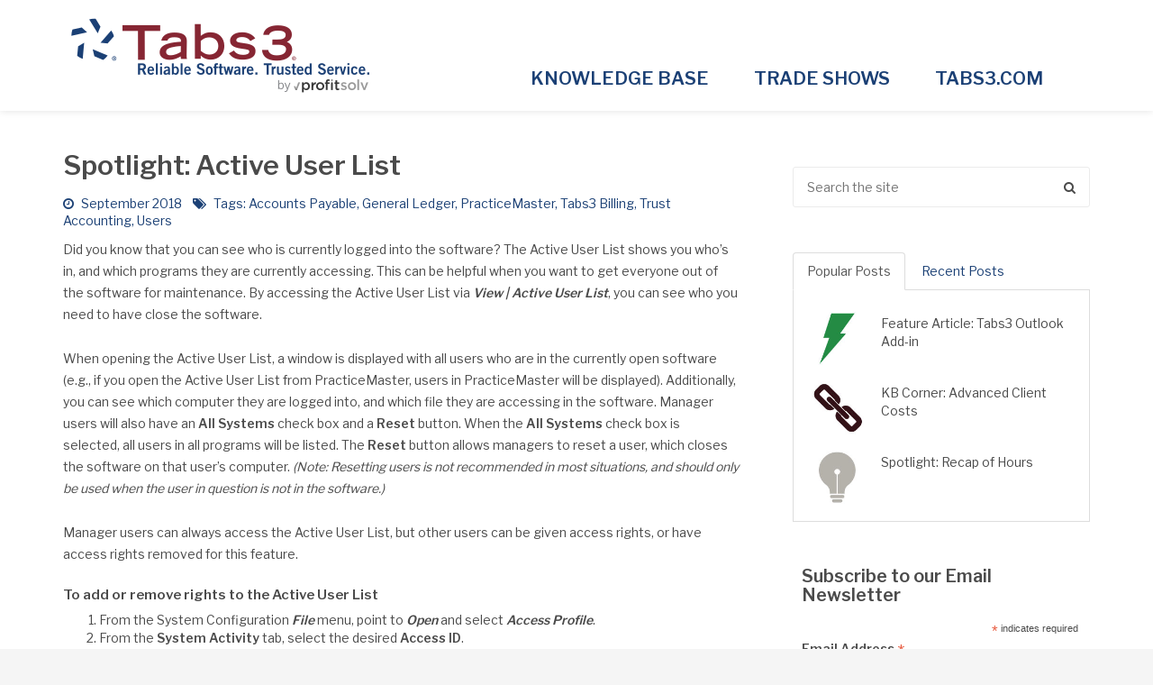

--- FILE ---
content_type: text/html; charset=UTF-8
request_url: https://newsletter.tabs3.com/spotlight/2018/09/spotlight-active-user-list/
body_size: 14930
content:
<!DOCTYPE html>
<html lang="en">
<head>
<meta charset="UTF-8" />
<meta http-equiv="X-UA-Compatible" content="IE=edge">
<meta name="viewport" content="width=device-width, initial-scale=1.0">
<meta name="robots" content="noindex" />
<title>Spotlight: Active User List | Tabs3 User Newsletter</title>
<link rel="pingback" href="https://newsletter.tabs3.com/xmlrpc.php" />
<link rel="stylesheet" href="https://newsletter.tabs3.com/wp-content/themes/theme/assets/css/normalize.css">
<link rel="stylesheet" href="https://maxcdn.bootstrapcdn.com/bootstrap/3.4.1/css/bootstrap.min.css">
<link rel="stylesheet" href="https://newsletter.tabs3.com/wp-content/themes/theme/assets/owl-carousel/owl.carousel.css">
<link rel="stylesheet" href="https://newsletter.tabs3.com/wp-content/themes/theme/assets/owl-carousel/owl.theme.css">
<link rel="stylesheet" href="https://newsletter.tabs3.com/wp-content/themes/theme/assets/owl-carousel/owl.transitions.css">
<link rel="stylesheet" href="https://newsletter.tabs3.com/wp-content/themes/theme/assets/css/nivo-lightbox.css">
<link rel="stylesheet" href="https://newsletter.tabs3.com/wp-content/themes/theme/assets/css/style.css">

<link rel="stylesheet" type="text/css" media="print" href="https://newsletter.tabs3.com/wp-content/themes/theme/assets/css/print.css" />

<!-- HTML5 shim and Respond.js for IE8 support of HTML5 elements and media queries -->
<!-- WARNING: Respond.js doesn't work if you view the page via file:// -->
<!--[if lt IE 9]>
<script src="https://oss.maxcdn.com/html5shiv/3.7.2/html5shiv.min.js"></script>
<script src="https://oss.maxcdn.com/respond/1.4.2/respond.min.js"></script>
<![endif]-->
<meta name='robots' content='max-image-preview:large' />
	<style>img:is([sizes="auto" i], [sizes^="auto," i]) { contain-intrinsic-size: 3000px 1500px }</style>
	<link rel='dns-prefetch' href='//ws.sharethis.com' />
<link rel='dns-prefetch' href='//fonts.googleapis.com' />
		<!-- This site uses the Google Analytics by MonsterInsights plugin v9.11.1 - Using Analytics tracking - https://www.monsterinsights.com/ -->
							<script src="//www.googletagmanager.com/gtag/js?id=G-D8S3Q28SNY"  data-cfasync="false" data-wpfc-render="false" type="text/javascript" async></script>
			<script data-cfasync="false" data-wpfc-render="false" type="text/javascript">
				var mi_version = '9.11.1';
				var mi_track_user = true;
				var mi_no_track_reason = '';
								var MonsterInsightsDefaultLocations = {"page_location":"https:\/\/newsletter.tabs3.com\/spotlight\/2018\/09\/spotlight-active-user-list\/"};
								if ( typeof MonsterInsightsPrivacyGuardFilter === 'function' ) {
					var MonsterInsightsLocations = (typeof MonsterInsightsExcludeQuery === 'object') ? MonsterInsightsPrivacyGuardFilter( MonsterInsightsExcludeQuery ) : MonsterInsightsPrivacyGuardFilter( MonsterInsightsDefaultLocations );
				} else {
					var MonsterInsightsLocations = (typeof MonsterInsightsExcludeQuery === 'object') ? MonsterInsightsExcludeQuery : MonsterInsightsDefaultLocations;
				}

								var disableStrs = [
										'ga-disable-G-D8S3Q28SNY',
									];

				/* Function to detect opted out users */
				function __gtagTrackerIsOptedOut() {
					for (var index = 0; index < disableStrs.length; index++) {
						if (document.cookie.indexOf(disableStrs[index] + '=true') > -1) {
							return true;
						}
					}

					return false;
				}

				/* Disable tracking if the opt-out cookie exists. */
				if (__gtagTrackerIsOptedOut()) {
					for (var index = 0; index < disableStrs.length; index++) {
						window[disableStrs[index]] = true;
					}
				}

				/* Opt-out function */
				function __gtagTrackerOptout() {
					for (var index = 0; index < disableStrs.length; index++) {
						document.cookie = disableStrs[index] + '=true; expires=Thu, 31 Dec 2099 23:59:59 UTC; path=/';
						window[disableStrs[index]] = true;
					}
				}

				if ('undefined' === typeof gaOptout) {
					function gaOptout() {
						__gtagTrackerOptout();
					}
				}
								window.dataLayer = window.dataLayer || [];

				window.MonsterInsightsDualTracker = {
					helpers: {},
					trackers: {},
				};
				if (mi_track_user) {
					function __gtagDataLayer() {
						dataLayer.push(arguments);
					}

					function __gtagTracker(type, name, parameters) {
						if (!parameters) {
							parameters = {};
						}

						if (parameters.send_to) {
							__gtagDataLayer.apply(null, arguments);
							return;
						}

						if (type === 'event') {
														parameters.send_to = monsterinsights_frontend.v4_id;
							var hookName = name;
							if (typeof parameters['event_category'] !== 'undefined') {
								hookName = parameters['event_category'] + ':' + name;
							}

							if (typeof MonsterInsightsDualTracker.trackers[hookName] !== 'undefined') {
								MonsterInsightsDualTracker.trackers[hookName](parameters);
							} else {
								__gtagDataLayer('event', name, parameters);
							}
							
						} else {
							__gtagDataLayer.apply(null, arguments);
						}
					}

					__gtagTracker('js', new Date());
					__gtagTracker('set', {
						'developer_id.dZGIzZG': true,
											});
					if ( MonsterInsightsLocations.page_location ) {
						__gtagTracker('set', MonsterInsightsLocations);
					}
										__gtagTracker('config', 'G-D8S3Q28SNY', {"forceSSL":"true","anonymize_ip":"true"} );
										window.gtag = __gtagTracker;										(function () {
						/* https://developers.google.com/analytics/devguides/collection/analyticsjs/ */
						/* ga and __gaTracker compatibility shim. */
						var noopfn = function () {
							return null;
						};
						var newtracker = function () {
							return new Tracker();
						};
						var Tracker = function () {
							return null;
						};
						var p = Tracker.prototype;
						p.get = noopfn;
						p.set = noopfn;
						p.send = function () {
							var args = Array.prototype.slice.call(arguments);
							args.unshift('send');
							__gaTracker.apply(null, args);
						};
						var __gaTracker = function () {
							var len = arguments.length;
							if (len === 0) {
								return;
							}
							var f = arguments[len - 1];
							if (typeof f !== 'object' || f === null || typeof f.hitCallback !== 'function') {
								if ('send' === arguments[0]) {
									var hitConverted, hitObject = false, action;
									if ('event' === arguments[1]) {
										if ('undefined' !== typeof arguments[3]) {
											hitObject = {
												'eventAction': arguments[3],
												'eventCategory': arguments[2],
												'eventLabel': arguments[4],
												'value': arguments[5] ? arguments[5] : 1,
											}
										}
									}
									if ('pageview' === arguments[1]) {
										if ('undefined' !== typeof arguments[2]) {
											hitObject = {
												'eventAction': 'page_view',
												'page_path': arguments[2],
											}
										}
									}
									if (typeof arguments[2] === 'object') {
										hitObject = arguments[2];
									}
									if (typeof arguments[5] === 'object') {
										Object.assign(hitObject, arguments[5]);
									}
									if ('undefined' !== typeof arguments[1].hitType) {
										hitObject = arguments[1];
										if ('pageview' === hitObject.hitType) {
											hitObject.eventAction = 'page_view';
										}
									}
									if (hitObject) {
										action = 'timing' === arguments[1].hitType ? 'timing_complete' : hitObject.eventAction;
										hitConverted = mapArgs(hitObject);
										__gtagTracker('event', action, hitConverted);
									}
								}
								return;
							}

							function mapArgs(args) {
								var arg, hit = {};
								var gaMap = {
									'eventCategory': 'event_category',
									'eventAction': 'event_action',
									'eventLabel': 'event_label',
									'eventValue': 'event_value',
									'nonInteraction': 'non_interaction',
									'timingCategory': 'event_category',
									'timingVar': 'name',
									'timingValue': 'value',
									'timingLabel': 'event_label',
									'page': 'page_path',
									'location': 'page_location',
									'title': 'page_title',
									'referrer' : 'page_referrer',
								};
								for (arg in args) {
																		if (!(!args.hasOwnProperty(arg) || !gaMap.hasOwnProperty(arg))) {
										hit[gaMap[arg]] = args[arg];
									} else {
										hit[arg] = args[arg];
									}
								}
								return hit;
							}

							try {
								f.hitCallback();
							} catch (ex) {
							}
						};
						__gaTracker.create = newtracker;
						__gaTracker.getByName = newtracker;
						__gaTracker.getAll = function () {
							return [];
						};
						__gaTracker.remove = noopfn;
						__gaTracker.loaded = true;
						window['__gaTracker'] = __gaTracker;
					})();
									} else {
										console.log("");
					(function () {
						function __gtagTracker() {
							return null;
						}

						window['__gtagTracker'] = __gtagTracker;
						window['gtag'] = __gtagTracker;
					})();
									}
			</script>
							<!-- / Google Analytics by MonsterInsights -->
		<link rel='stylesheet' id='wp-block-library-css' href='https://newsletter.tabs3.com/wp-includes/css/dist/block-library/style.min.css' type='text/css' media='all' />
<style id='classic-theme-styles-inline-css' type='text/css'>
/*! This file is auto-generated */
.wp-block-button__link{color:#fff;background-color:#32373c;border-radius:9999px;box-shadow:none;text-decoration:none;padding:calc(.667em + 2px) calc(1.333em + 2px);font-size:1.125em}.wp-block-file__button{background:#32373c;color:#fff;text-decoration:none}
</style>
<style id='global-styles-inline-css' type='text/css'>
:root{--wp--preset--aspect-ratio--square: 1;--wp--preset--aspect-ratio--4-3: 4/3;--wp--preset--aspect-ratio--3-4: 3/4;--wp--preset--aspect-ratio--3-2: 3/2;--wp--preset--aspect-ratio--2-3: 2/3;--wp--preset--aspect-ratio--16-9: 16/9;--wp--preset--aspect-ratio--9-16: 9/16;--wp--preset--color--black: #000000;--wp--preset--color--cyan-bluish-gray: #abb8c3;--wp--preset--color--white: #ffffff;--wp--preset--color--pale-pink: #f78da7;--wp--preset--color--vivid-red: #cf2e2e;--wp--preset--color--luminous-vivid-orange: #ff6900;--wp--preset--color--luminous-vivid-amber: #fcb900;--wp--preset--color--light-green-cyan: #7bdcb5;--wp--preset--color--vivid-green-cyan: #00d084;--wp--preset--color--pale-cyan-blue: #8ed1fc;--wp--preset--color--vivid-cyan-blue: #0693e3;--wp--preset--color--vivid-purple: #9b51e0;--wp--preset--gradient--vivid-cyan-blue-to-vivid-purple: linear-gradient(135deg,rgba(6,147,227,1) 0%,rgb(155,81,224) 100%);--wp--preset--gradient--light-green-cyan-to-vivid-green-cyan: linear-gradient(135deg,rgb(122,220,180) 0%,rgb(0,208,130) 100%);--wp--preset--gradient--luminous-vivid-amber-to-luminous-vivid-orange: linear-gradient(135deg,rgba(252,185,0,1) 0%,rgba(255,105,0,1) 100%);--wp--preset--gradient--luminous-vivid-orange-to-vivid-red: linear-gradient(135deg,rgba(255,105,0,1) 0%,rgb(207,46,46) 100%);--wp--preset--gradient--very-light-gray-to-cyan-bluish-gray: linear-gradient(135deg,rgb(238,238,238) 0%,rgb(169,184,195) 100%);--wp--preset--gradient--cool-to-warm-spectrum: linear-gradient(135deg,rgb(74,234,220) 0%,rgb(151,120,209) 20%,rgb(207,42,186) 40%,rgb(238,44,130) 60%,rgb(251,105,98) 80%,rgb(254,248,76) 100%);--wp--preset--gradient--blush-light-purple: linear-gradient(135deg,rgb(255,206,236) 0%,rgb(152,150,240) 100%);--wp--preset--gradient--blush-bordeaux: linear-gradient(135deg,rgb(254,205,165) 0%,rgb(254,45,45) 50%,rgb(107,0,62) 100%);--wp--preset--gradient--luminous-dusk: linear-gradient(135deg,rgb(255,203,112) 0%,rgb(199,81,192) 50%,rgb(65,88,208) 100%);--wp--preset--gradient--pale-ocean: linear-gradient(135deg,rgb(255,245,203) 0%,rgb(182,227,212) 50%,rgb(51,167,181) 100%);--wp--preset--gradient--electric-grass: linear-gradient(135deg,rgb(202,248,128) 0%,rgb(113,206,126) 100%);--wp--preset--gradient--midnight: linear-gradient(135deg,rgb(2,3,129) 0%,rgb(40,116,252) 100%);--wp--preset--font-size--small: 13px;--wp--preset--font-size--medium: 20px;--wp--preset--font-size--large: 36px;--wp--preset--font-size--x-large: 42px;--wp--preset--spacing--20: 0.44rem;--wp--preset--spacing--30: 0.67rem;--wp--preset--spacing--40: 1rem;--wp--preset--spacing--50: 1.5rem;--wp--preset--spacing--60: 2.25rem;--wp--preset--spacing--70: 3.38rem;--wp--preset--spacing--80: 5.06rem;--wp--preset--shadow--natural: 6px 6px 9px rgba(0, 0, 0, 0.2);--wp--preset--shadow--deep: 12px 12px 50px rgba(0, 0, 0, 0.4);--wp--preset--shadow--sharp: 6px 6px 0px rgba(0, 0, 0, 0.2);--wp--preset--shadow--outlined: 6px 6px 0px -3px rgba(255, 255, 255, 1), 6px 6px rgba(0, 0, 0, 1);--wp--preset--shadow--crisp: 6px 6px 0px rgba(0, 0, 0, 1);}:where(.is-layout-flex){gap: 0.5em;}:where(.is-layout-grid){gap: 0.5em;}body .is-layout-flex{display: flex;}.is-layout-flex{flex-wrap: wrap;align-items: center;}.is-layout-flex > :is(*, div){margin: 0;}body .is-layout-grid{display: grid;}.is-layout-grid > :is(*, div){margin: 0;}:where(.wp-block-columns.is-layout-flex){gap: 2em;}:where(.wp-block-columns.is-layout-grid){gap: 2em;}:where(.wp-block-post-template.is-layout-flex){gap: 1.25em;}:where(.wp-block-post-template.is-layout-grid){gap: 1.25em;}.has-black-color{color: var(--wp--preset--color--black) !important;}.has-cyan-bluish-gray-color{color: var(--wp--preset--color--cyan-bluish-gray) !important;}.has-white-color{color: var(--wp--preset--color--white) !important;}.has-pale-pink-color{color: var(--wp--preset--color--pale-pink) !important;}.has-vivid-red-color{color: var(--wp--preset--color--vivid-red) !important;}.has-luminous-vivid-orange-color{color: var(--wp--preset--color--luminous-vivid-orange) !important;}.has-luminous-vivid-amber-color{color: var(--wp--preset--color--luminous-vivid-amber) !important;}.has-light-green-cyan-color{color: var(--wp--preset--color--light-green-cyan) !important;}.has-vivid-green-cyan-color{color: var(--wp--preset--color--vivid-green-cyan) !important;}.has-pale-cyan-blue-color{color: var(--wp--preset--color--pale-cyan-blue) !important;}.has-vivid-cyan-blue-color{color: var(--wp--preset--color--vivid-cyan-blue) !important;}.has-vivid-purple-color{color: var(--wp--preset--color--vivid-purple) !important;}.has-black-background-color{background-color: var(--wp--preset--color--black) !important;}.has-cyan-bluish-gray-background-color{background-color: var(--wp--preset--color--cyan-bluish-gray) !important;}.has-white-background-color{background-color: var(--wp--preset--color--white) !important;}.has-pale-pink-background-color{background-color: var(--wp--preset--color--pale-pink) !important;}.has-vivid-red-background-color{background-color: var(--wp--preset--color--vivid-red) !important;}.has-luminous-vivid-orange-background-color{background-color: var(--wp--preset--color--luminous-vivid-orange) !important;}.has-luminous-vivid-amber-background-color{background-color: var(--wp--preset--color--luminous-vivid-amber) !important;}.has-light-green-cyan-background-color{background-color: var(--wp--preset--color--light-green-cyan) !important;}.has-vivid-green-cyan-background-color{background-color: var(--wp--preset--color--vivid-green-cyan) !important;}.has-pale-cyan-blue-background-color{background-color: var(--wp--preset--color--pale-cyan-blue) !important;}.has-vivid-cyan-blue-background-color{background-color: var(--wp--preset--color--vivid-cyan-blue) !important;}.has-vivid-purple-background-color{background-color: var(--wp--preset--color--vivid-purple) !important;}.has-black-border-color{border-color: var(--wp--preset--color--black) !important;}.has-cyan-bluish-gray-border-color{border-color: var(--wp--preset--color--cyan-bluish-gray) !important;}.has-white-border-color{border-color: var(--wp--preset--color--white) !important;}.has-pale-pink-border-color{border-color: var(--wp--preset--color--pale-pink) !important;}.has-vivid-red-border-color{border-color: var(--wp--preset--color--vivid-red) !important;}.has-luminous-vivid-orange-border-color{border-color: var(--wp--preset--color--luminous-vivid-orange) !important;}.has-luminous-vivid-amber-border-color{border-color: var(--wp--preset--color--luminous-vivid-amber) !important;}.has-light-green-cyan-border-color{border-color: var(--wp--preset--color--light-green-cyan) !important;}.has-vivid-green-cyan-border-color{border-color: var(--wp--preset--color--vivid-green-cyan) !important;}.has-pale-cyan-blue-border-color{border-color: var(--wp--preset--color--pale-cyan-blue) !important;}.has-vivid-cyan-blue-border-color{border-color: var(--wp--preset--color--vivid-cyan-blue) !important;}.has-vivid-purple-border-color{border-color: var(--wp--preset--color--vivid-purple) !important;}.has-vivid-cyan-blue-to-vivid-purple-gradient-background{background: var(--wp--preset--gradient--vivid-cyan-blue-to-vivid-purple) !important;}.has-light-green-cyan-to-vivid-green-cyan-gradient-background{background: var(--wp--preset--gradient--light-green-cyan-to-vivid-green-cyan) !important;}.has-luminous-vivid-amber-to-luminous-vivid-orange-gradient-background{background: var(--wp--preset--gradient--luminous-vivid-amber-to-luminous-vivid-orange) !important;}.has-luminous-vivid-orange-to-vivid-red-gradient-background{background: var(--wp--preset--gradient--luminous-vivid-orange-to-vivid-red) !important;}.has-very-light-gray-to-cyan-bluish-gray-gradient-background{background: var(--wp--preset--gradient--very-light-gray-to-cyan-bluish-gray) !important;}.has-cool-to-warm-spectrum-gradient-background{background: var(--wp--preset--gradient--cool-to-warm-spectrum) !important;}.has-blush-light-purple-gradient-background{background: var(--wp--preset--gradient--blush-light-purple) !important;}.has-blush-bordeaux-gradient-background{background: var(--wp--preset--gradient--blush-bordeaux) !important;}.has-luminous-dusk-gradient-background{background: var(--wp--preset--gradient--luminous-dusk) !important;}.has-pale-ocean-gradient-background{background: var(--wp--preset--gradient--pale-ocean) !important;}.has-electric-grass-gradient-background{background: var(--wp--preset--gradient--electric-grass) !important;}.has-midnight-gradient-background{background: var(--wp--preset--gradient--midnight) !important;}.has-small-font-size{font-size: var(--wp--preset--font-size--small) !important;}.has-medium-font-size{font-size: var(--wp--preset--font-size--medium) !important;}.has-large-font-size{font-size: var(--wp--preset--font-size--large) !important;}.has-x-large-font-size{font-size: var(--wp--preset--font-size--x-large) !important;}
:where(.wp-block-post-template.is-layout-flex){gap: 1.25em;}:where(.wp-block-post-template.is-layout-grid){gap: 1.25em;}
:where(.wp-block-columns.is-layout-flex){gap: 2em;}:where(.wp-block-columns.is-layout-grid){gap: 2em;}
:root :where(.wp-block-pullquote){font-size: 1.5em;line-height: 1.6;}
</style>
<link rel='stylesheet' id='contact-form-7-css' href='https://newsletter.tabs3.com/wp-content/plugins/contact-form-7/includes/css/styles.css' type='text/css' media='all' />
<link rel='stylesheet' id='ssbp_styles-css' href='https://newsletter.tabs3.com/wp-content/plugins/simple-share-buttons-plus/ssbp.min.css' type='text/css' media='all' />
<link rel='stylesheet' id='main-fonts-css' href='https://fonts.googleapis.com/css?family=Libre+Franklin%3A300%2C400%2C600' type='text/css' media='all' />
<script type="text/javascript" src="https://newsletter.tabs3.com/wp-content/plugins/google-analytics-for-wordpress/assets/js/frontend-gtag.min.js" id="monsterinsights-frontend-script-js" async="async" data-wp-strategy="async"></script>
<script data-cfasync="false" data-wpfc-render="false" type="text/javascript" id='monsterinsights-frontend-script-js-extra'>/* <![CDATA[ */
var monsterinsights_frontend = {"js_events_tracking":"true","download_extensions":"doc,pdf,ppt,zip,xls,docx,pptx,xlsx","inbound_paths":"[]","home_url":"https:\/\/newsletter.tabs3.com","hash_tracking":"false","v4_id":"G-D8S3Q28SNY"};/* ]]> */
</script>
<script id='st_insights_js'type="text/javascript" src="https://ws.sharethis.com/button/st_insights.js?publisher=4d48b7c5-0ae3-43d4-bfbe-3ff8c17a8ae6&amp;product=simple-share-pro" id="ssbp-sharethis-js"></script>
<script type="text/javascript" src="https://newsletter.tabs3.com/wp-includes/js/jquery/jquery.min.js" id="jquery-core-js"></script>
<script type="text/javascript" src="https://newsletter.tabs3.com/wp-includes/js/jquery/jquery-migrate.min.js" id="jquery-migrate-js"></script>
<link rel="https://api.w.org/" href="https://newsletter.tabs3.com/wp-json/" /><link rel="alternate" title="JSON" type="application/json" href="https://newsletter.tabs3.com/wp-json/wp/v2/posts/8567" /><link rel="canonical" href="https://newsletter.tabs3.com/spotlight/2018/09/spotlight-active-user-list/" />
<link rel='shortlink' href='https://newsletter.tabs3.com/?p=8567' />
<link rel="alternate" title="oEmbed (JSON)" type="application/json+oembed" href="https://newsletter.tabs3.com/wp-json/oembed/1.0/embed?url=https%3A%2F%2Fnewsletter.tabs3.com%2Fspotlight%2F2018%2F09%2Fspotlight-active-user-list%2F" />
<link rel="alternate" title="oEmbed (XML)" type="text/xml+oembed" href="https://newsletter.tabs3.com/wp-json/oembed/1.0/embed?url=https%3A%2F%2Fnewsletter.tabs3.com%2Fspotlight%2F2018%2F09%2Fspotlight-active-user-list%2F&#038;format=xml" />
<link rel="icon" href="https://newsletter.tabs3.com/wp-content/uploads/favicon-2.png" sizes="32x32" />
<link rel="icon" href="https://newsletter.tabs3.com/wp-content/uploads/favicon-2.png" sizes="192x192" />
<link rel="apple-touch-icon" href="https://newsletter.tabs3.com/wp-content/uploads/favicon-2.png" />
<meta name="msapplication-TileImage" content="https://newsletter.tabs3.com/wp-content/uploads/favicon-2.png" />
<!-- Google tag (gtag.js) -->
<script async src="https://www.googletagmanager.com/gtag/js?id=G-NVKHB6G29S"></script>
<script>
  window.dataLayer = window.dataLayer || [];
  function gtag(){dataLayer.push(arguments);}
  gtag('js', new Date());

  gtag('config', 'G-NVKHB6G29S');
</script>
</head>
<body> 


<nav class="navigation one">
<div id="search-bar" class="animated">
	<div class="container">
		<div class="row">
			<form action="#" name="search" class="col-xs-12">
				<input type="text" name="search" placeholder="Type and Hit Enter"><i id="search-close" class="fa fa-close"></i>
			</form>
		</div>
	</div>
</div>
	<div class="container">
		<div class="row">
			<div class="logo-wrap col-md-4 col-xs-6">
				<a href="https://newsletter.tabs3.com"><img class="img-responsive" src="https://newsletter.tabs3.com/wp-content/themes/theme/assets/img/logo.png" alt=""></a>
			</div>
			<div class="menu-wrap col-md-7">
				<ul class="menu">
					<li> 
						<a href="http://support.tabs3.com">KNOWLEDGE BASE</a>
					</li>
					<li>
						<a href="http://tabs3.com/tradeshows">TRADE SHOWS</a>
					</li>
					<li>
						<a href="http://tabs3.com">TABS3.COM</a>
					</li>
				</ul>
			</div>
			<div class="col-md-1 col-xs-6">
				<div id="menu-toggle">
					<i class="fa fa-bars"></i>
				</div>
			</div>
		</div>
	</div>
</nav>  

<div class="header-assist"></div>  
<!-- Banner -->
 <!-- Blog-Wrapper -->
<div class="blog-page-wrapper">
<div class="container">
<div class="row">
<div class="blog-posts col-md-8">

<div class="blog-post">
<h1> Spotlight: Active User List </h1>
<div class="meta mtop5">
<h5>
<i class="fa fa-clock-o"></i>
September 2018 &nbsp;&nbsp; 
<i class="fa fa-tags"></i>
Tags: <a href="https://newsletter.tabs3.com/tag/accounts-payable/" rel="tag">Accounts Payable</a>, <a href="https://newsletter.tabs3.com/tag/general-ledger/" rel="tag">General Ledger</a>, <a href="https://newsletter.tabs3.com/tag/practicemaster/" rel="tag">PracticeMaster</a>, <a href="https://newsletter.tabs3.com/tag/tabs3-billing/" rel="tag">Tabs3 Billing</a>, <a href="https://newsletter.tabs3.com/tag/trust-accounting/" rel="tag">Trust Accounting</a>, <a href="https://newsletter.tabs3.com/tag/users/" rel="tag">Users</a></h5>
<!DOCTYPE html PUBLIC "-//W3C//DTD HTML 4.0 Transitional//EN" "http://www.w3.org/TR/REC-html40/loose.dtd">
<html><body><p>Did you know that you can see who is currently logged into the software? The Active User List shows you who&rsquo;s in, and which programs they are currently accessing. This can be helpful when you want to get everyone out of the software for maintenance. By accessing the Active User List via <strong><em>View | Active User List</em></strong>, you can see who you need to have close the software.</p>
<p>When opening the Active User List, a window is displayed with all users who are in the currently open software (e.g., if you open the Active User List from PracticeMaster, users in PracticeMaster will be displayed). Additionally, you can see which computer they are logged into, and which file they are accessing in the software. Manager users will also have an <strong>All Systems</strong> check box and a <strong>Reset</strong> button. When the <strong>All Systems</strong> check box is selected, all users in all programs will be listed. The <strong>Reset</strong> button allows managers to reset a user, which closes the software on that user&rsquo;s computer. <em>(Note: Resetting users is not recommended in most situations, and should only be used when the user in question is not in the software.)</em></p>
<p>Manager users can always access the Active User List, but other users can be given access rights, or have access rights removed for this feature.</p>
<p class="procedure-heading">To add or remove rights to the Active User List</p>
<ol>
<li>From the System Configuration <strong><em>File </em></strong>menu, point to <strong><em>Open </em></strong>and select <strong><em>Access Profile</em></strong>.</li>
<li>From the <strong>System Activity</strong> tab, select the desired <strong>Access ID</strong>.</li>
<li>In the <strong>System Options</strong> section, select the <strong>Display Active User List</strong> check box.</li>
<li>Press <em>Ctrl+S</em>.</li>
</ol>
<p>The next time you want to see who is currently in the software, check out the Active User List!</p>
</body></html>
<!-- Simple Share Buttons Plus (v1.2.4) simplesharebuttons.com/plus --><div class="ssbp-set--one ssbp--state-hidden ssbp-wrap ssbp--centred ssbp--theme-1" data-ssbp-responsive="true"><button class="ssbp-toggle-switch ssbp-toggle-close"><span></span></button><div class="ssbp-container" data-ssbp-share-text="Share or Print this Article" data-ssbp-url="https://newsletter.tabs3.com/spotlight/2018/09/spotlight-active-user-list/" data-ssbp-title="Spotlight: Active User List" data-ssbp-short-url="" data-ssbp-post-id="8567"><ul class="ssbp-list"><li class="ssbp-li--email"><a href="mailto:?Subject=Spotlight: Active User List&amp;Body=%20https://newsletter.tabs3.com/spotlight/2018/09/spotlight-active-user-list/" class="ssbp-btn ssbp-email" data-ssbp-title="Spotlight: Active User List" data-ssbp-url="https://newsletter.tabs3.com/spotlight/2018/09/spotlight-active-user-list/" data-ssbp-site="Email" onclick="ssbpTrackGA('https://newsletter.tabs3.com/spotlight/2018/09/spotlight-active-user-list/', 'Email'); return false;"><span class="ssbp-text">Email</span></a></li><li class="ssbp-li--print"><a href="#" class="ssbp-btn ssbp-print" onclick="window.print()" data-ssbp-title="Spotlight: Active User List" data-ssbp-url="https://newsletter.tabs3.com/spotlight/2018/09/spotlight-active-user-list/" data-ssbp-site="Print"><span class="ssbp-text">Print</span></a></li></ul><div class="ssbp-input-url-div"><input class="ssbp-input-url" type="text" value="https://newsletter.tabs3.com/spotlight/2018/09/spotlight-active-user-list/" /></div><span class="ssbp-share-text">Share or Print this Article</span></div></div>
<div class="gdrts-rating-block gdrts-align-none gdrts-method-stars-rating gdrts-block-stars-rating-item-1609 gdrts-rating-allowed gdrts-rating-open  gdrts-item-entity-posts gdrts-item-name-post gdrts-item-id-8567 gdrts-item-itemid-1609">
    <div class="gdrts-inner-wrapper">

		
		<div class="gdrts-rating-element gdrts-stars-rating gdrts-block-stars gdrts-state-active gdrts-font-star gdrts-stars-length-5 gdrts-with-fonticon gdrts-fonticon-font" style="height: 30px;"><div class="gdrts-sr-only"><label class="gdrts-sr-label">Rate this item:<select class="gdrts-sr-rating"><option value="1.00">1.00</option><option value="2.00">2.00</option><option value="3.00">3.00</option><option value="4.00">4.00</option><option value="5.00">5.00</option></select></label><button class="gdrts-sr-button">Submit Rating</button></div><input type="hidden" value="0" name="" /><span aria-hidden="true" class="gdrts-stars-empty" style="color: #dddddd; font-size: 30px; line-height: 30px;"><span class="gdrts-stars-active" style="color: #862633; width: 0%"></span><span class="gdrts-stars-current" style="color: #696158; width: 0%"></span></span></div>
		
            <div class="gdrts-rating-text">
				No votes yet.            </div>

		
		
		<div class="gdrts-rating-please-wait"><i aria-hidden="true" class="rtsicon-spinner rtsicon-spin rtsicon-va rtsicon-fw"></i>Please wait...</div><script class="gdrts-rating-data" type="application/json">{"item":{"entity":"posts","name":"post","id":8567,"item_id":1609,"nonce":"6cc2d6cf73"},"render":{"args":{"echo":false,"entity":"posts","name":"post","item_id":null,"id":8567,"method":"stars-rating","series":null,"disable_dynamic_load":false},"method":{"disable_rating":false,"allow_super_admin":true,"allow_user_roles":["administrator","editor","author","contributor","subscriber"],"allow_visitor":true,"allow_author":false,"votes_count_compact_show":true,"votes_count_compact_decimals":1,"cta":"","template":"default","alignment":"none","responsive":true,"distribution":"normalized","rating":"average","style_type":"font","style_name":"star","style_size":30,"font_color_empty":"#dddddd","font_color_current":"#696158","font_color_active":"#862633","style_class":"","labels":["Extremely Unhelpful","Somewhat Unhelpful","Helpful","Somewhat Helpful","Extremely Helpful"]}},"stars":{"max":5,"resolution":100,"responsive":true,"current":0,"char":"&#61715;","name":"star","size":30,"type":"font"},"labels":["Extremely Unhelpful","Somewhat Unhelpful","Helpful","Somewhat Helpful","Extremely Helpful"]}</script><span itemscope itemtype="http://schema.org/Article"><meta itemprop="name" content="Spotlight: Active User List" /><meta itemprop="url" content="https://newsletter.tabs3.com/spotlight/2018/09/spotlight-active-user-list/" /><span itemscope itemtype="http://schema.org/Person" itemprop="author"><meta itemprop="name" content="Dawn Bevans" /><meta itemprop="url" content="https://newsletter.tabs3.com/author/dawn-foley/" /></span><span itemscope itemtype="http://schema.org/Organization" itemprop="publisher"><meta itemprop="name" content="Tabs3 User Newsletter" /><meta itemprop="url" content="https://newsletter.tabs3.com" /></span><meta itemscope itemType="https://schema.org/WebPage" itemprop="mainEntityOfPage" itemId="https://newsletter.tabs3.com/spotlight/2018/09/spotlight-active-user-list/"/><meta itemprop="datePublished" content="2018-09-01T02:10:28-05:00" /><meta itemprop="dateModified" content="2018-08-31T11:21:39-05:00" /><meta itemprop="headline" content="Spotlight: Active User List" /></span>
    </div>
</div><div class='yarpp yarpp-related yarpp-related-website yarpp-template-list'>
<!-- YARPP List -->
<h3>Related posts:</h3><ol>
<li><a href="https://newsletter.tabs3.com/spotlight/2021/05/spotlight-best-practices-for-resetting-users/" rel="bookmark" title="Spotlight: Best Practices for Resetting Users">Spotlight: Best Practices for Resetting Users</a></li>
<li><a href="https://newsletter.tabs3.com/feature-article/2016/01/feature-article-duplicate-user-ids/" rel="bookmark" title="Feature Article: Duplicate User IDs">Feature Article: Duplicate User IDs</a></li>
<li><a href="https://newsletter.tabs3.com/spotlight/2017/03/spotlight-calendaring-for-other-users/" rel="bookmark" title="Spotlight: Calendaring for Other Users">Spotlight: Calendaring for Other Users</a></li>
<li><a href="https://newsletter.tabs3.com/tabs3-billing-qa/2022/03/billing-qa-lock-out-all-users/" rel="bookmark" title="Billing Q&#038;A: Lock Out All Users">Billing Q&#038;A: Lock Out All Users</a></li>
</ol>
</div>

<br/>
<div style="height: 5px; width:100%; clear:both;"></div>
<div id="nxt-prev" class="col-sm-12">
<span class='pull-left green-bg'>&laquo; <a href="https://newsletter.tabs3.com/platinum/2018/09/platinum-exchange-connector/">PREV</a></span> <span class="pull-right green-bg"><a href="https://newsletter.tabs3.com/kb-corner/2018/09/kb-corner-integration-overview-of-tabs3-and-practicemaster-software/">NEXT</a> &raquo;   </span> 
</div>
<div id="commentlist"></div> 
<div style="height: 5px; width:100%; clear:both;"></div>
<br />
<div id="the-comments">
     
	<hr />

        
    <!-- You can start editing here. -->
     
         
        <!-- If comments are closed. -->
    <p class="nocomments">Comments are closed.</p>
     
             
    </div></div>
</div>	
</div>	
<!-- sidebar -->
<div class="sidebar-wrapper col-md-4">

<div class="sidebar">



<div class="search-bar">

<form method="get" class="search-form" action="https://newsletter.tabs3.com/">

<div class="field">

<input type="text" value="" name="s" placeholder="Search the site" role="search">

<button><i class="fa fa-search"></i></button>

</div>

</form>

</div>





<div class="widget">

<ul class="nav nav-tabs">

<li class="active"><a data-toggle="tab" href="#menu1">Popular Posts</a></li>

<li><a data-toggle="tab" href="#menu2">Recent Posts</a></li>

</ul>



<div class="tab-content pad-top20">

<div id="menu1" class="tab-pane fade in active">


<div class="row">

<div class="col-xs-3 col-sm-3" style="padding-right: 0px;"><img src="https://newsletter.tabs3.com/wp-content/themes/theme/assets/img/Tabs3_Feature.jpg" style=" " class="img-responsive" /></div>

<div class="col-xs-9 col-sm-9"><div class="pad-top7" style="font-size: 14px;"> <a href="https://newsletter.tabs3.com/feature-article/2026/01/feature-article-tabs3-outlook-add-in/">Feature Article: Tabs3 Outlook Add-in</a></div></div> 

</div>

<div style="height: 10px; width:100%;"></div>


<div class="row">

<div class="col-xs-3 col-sm-3" style="padding-right: 0px;"><img src="https://newsletter.tabs3.com/wp-content/themes/theme/assets/img/Tabs3_Link.jpg" style=" " class="img-responsive" /></div>

<div class="col-xs-9 col-sm-9"><div class="pad-top7" style="font-size: 14px;"> <a href="https://newsletter.tabs3.com/kb-corner/2026/01/kb-corner-advanced-client-costs-2026/">KB Corner: Advanced Client Costs</a></div></div> 

</div>

<div style="height: 10px; width:100%;"></div>


<div class="row">

<div class="col-xs-3 col-sm-3" style="padding-right: 0px;"><img src="https://newsletter.tabs3.com/wp-content/themes/theme/assets/img/Tabs3_Spotlight.jpg" style=" " class="img-responsive" /></div>

<div class="col-xs-9 col-sm-9"><div class="pad-top7" style="font-size: 14px;"> <a href="https://newsletter.tabs3.com/spotlight/2026/01/spotlight-recap-of-hours-2026/">Spotlight: Recap of Hours</a></div></div> 

</div>

<div style="height: 10px; width:100%;"></div>


</div>





<div id="menu2" class="tab-pane fade">




<div class="row">

<div class="col-xs-3 col-sm-3" style="padding-right: 0px;"><img src="https://newsletter.tabs3.com/wp-content/themes/theme/assets/img/Tabs3_Feature.jpg" style=" " class="img-responsive" /></div>

<div class="col-xs-9 col-sm-9"><div class="pad-top7" style="font-size: 14px;"> <a href="https://newsletter.tabs3.com/feature-article/2026/01/feature-article-tabs3-outlook-add-in/">Feature Article: Tabs3 Outlook Add-in</a></div></div> 

</div>

<div style="height: 10px; width:100%;"></div>


<div class="row">

<div class="col-xs-3 col-sm-3" style="padding-right: 0px;"><img src="https://newsletter.tabs3.com/wp-content/themes/theme/assets/img/Tabs3_Announcements.jpg" style=" " class="img-responsive" /></div>

<div class="col-xs-9 col-sm-9"><div class="pad-top7" style="font-size: 14px;"> <a href="https://newsletter.tabs3.com/announcements/2026/01/announcement-effective-june-2026-no-longer-supporting-version-2022-or-version-2023/">Announcement: Effective June 2026 &#8211; No Longer Supporting Version 2022 or Version 2023</a></div></div> 

</div>

<div style="height: 10px; width:100%;"></div>


<div class="row">

<div class="col-xs-3 col-sm-3" style="padding-right: 0px;"><img src="https://newsletter.tabs3.com/wp-content/themes/theme/assets/img/Tabs3_Link.jpg" style=" " class="img-responsive" /></div>

<div class="col-xs-9 col-sm-9"><div class="pad-top7" style="font-size: 14px;"> <a href="https://newsletter.tabs3.com/kb-corner/2026/01/kb-corner-advanced-client-costs-2026/">KB Corner: Advanced Client Costs</a></div></div> 

</div>

<div style="height: 10px; width:100%;"></div>


</div>



</div>



</div>



<!-- Begin MailChimp Signup Form -->

<link href="//cdn-images.mailchimp.com/embedcode/classic-10_7.css" rel="stylesheet" type="text/css">

<style type="text/css">

                #mc_embed_signup{background:#fff; clear:left; font:14px Helvetica,Arial,sans-serif; }

                /* Add your own MailChimp form style overrides in your site stylesheet or in this style block.

                   We recommend moving this block and the preceding CSS link to the HEAD of your HTML file. */

</style>

<div id="mc_embed_signup">

<form action="https://tabs3.us2.list-manage.com/subscribe/%70%6F%73%74?u=2eeadd89cef0142e48fe77241&amp;id=611d84bb75" method="post" id="mc-embedded-subscribe-form" name="mc-embedded-subscribe-form" class="validate" target="_blank" novalidate>

    <div id="mc_embed_signup_scroll">

                <h2>Subscribe to our Email Newsletter</h2>

<div class="indicates-required"><span class="asterisk">*</span> indicates required</div>

<div class="mc-field-group">

                <label for="mce-EMAIL">Email Address  <span class="asterisk">*</span>

</label>

                <input type="email" value="" name="EMAIL" class="required email" id="mce-EMAIL">

</div>

<div class="mc-field-group">

                <label for="mce-FULLNAME">Full Name  <span class="asterisk">*</span>

</label>

                <input type="text" value="" name="FULLNAME" class="required" id="mce-FULLNAME">

</div>

<div class="mc-field-group">

                <label for="mce-FIRMNAME">Firm Name  <span class="asterisk">*</span>

</label>

                <input type="text" value="" name="FIRMNAME" class="required" id="mce-FIRMNAME">

</div>

                <div id="mce-responses" class="clear">

                                <div class="response" id="mce-error-response" style="display:none"></div>

                                <div class="response" id="mce-success-response" style="display:none"></div>

                </div>    <!-- real people should not fill this in and expect good things - do not remove this or risk form bot signups-->

    <div style="position: absolute; left: -5000px;" aria-hidden="true"><input type="text" name="b_2eeadd89cef0142e48fe77241_611d84bb75" tabindex="-1" value=""></div>

       <input type="hidden" name="SIGNUP" id="SIGNUP" value="sidebar" />

<div class="clear"><input type="submit" value="Subscribe" name="subscribe" id="mc-embedded-subscribe" class="button"></div>

    </div>

</form>

</div>

<script type='text/javascript' src='//s3.amazonaws.com/downloads.mailchimp.com/js/mc-validate.js'></script><script type='text/javascript'>(function($) {window.fnames = new Array(); window.ftypes = new Array();fnames[0]='EMAIL';ftypes[0]='email';fnames[3]='SERIAL';ftypes[3]='text';fnames[4]='FULLNAME';ftypes[4]='text';fnames[5]='FIRMNAME';ftypes[5]='text';fnames[1]='SIGNUP';ftypes[1]='text';}(jQuery));var $mcj = jQuery.noConflict(true);</script>

<!--End mc_embed_signup-->









<div class="widget">

<div class="widget-title">

<h4>Recent Comments</h4>

<div class="sep">

<div class="sep-inside"></div>

</div>

</div>

<div class="comments"><ul id="recentcomments"><li><span class="comment-author-link">James Hunter</span> on <a href="https://newsletter.tabs3.com/spotlight/2019/02/spotlight-reorder-fees/#comment-257">Spotlight: Reorder Fees</a></li><li><span class="comment-author-link"><a href="http://www.tabs3.com" class="url" rel="ugc external nofollow">Tabs3 Software</a></span> on <a href="https://newsletter.tabs3.com/video/2018/08/video-of-the-month-practicemaster-conflict-of-interest/#comment-209">Video of the Month: PracticeMaster Conflict of Interest</a></li><li><span class="comment-author-link">Stephanie Biehl</span> on <a href="https://newsletter.tabs3.com/video/2018/08/video-of-the-month-practicemaster-conflict-of-interest/#comment-207">Video of the Month: PracticeMaster Conflict of Interest</a></li><li><span class="comment-author-link">Junita Hawkins</span> on <a href="https://newsletter.tabs3.com/feature-article/2017/11/feature-article-common-client-related-files/#comment-179">Feature Article: Common Client Related Files</a></li><li><span class="comment-author-link"><a href="http://www.tabs3.com" class="url" rel="ugc external nofollow">Tabs3 Software</a></span> on <a href="https://newsletter.tabs3.com/tabs3-connect/2017/08/tabs3-connect-tabs3-connect-subscriptions/#comment-169">Tabs3 Connect: Tabs3 Connect Subscriptions</a></li></ul></div>






<div class="widget">

<div class="widget-title">

<h4>Categories</h4>

<div class="sep">

<div class="sep-inside"></div>

</div>

</div>



<div class="categories">

<a href="https://newsletter.tabs3.com/category/announcements/">Announcements</a><a href="https://newsletter.tabs3.com/category/feature-article/">Feature Article</a><a href="https://newsletter.tabs3.com/category/kb-corner/">KB Corner</a><a href="https://newsletter.tabs3.com/category/outlook-integration/">Outlook Integration</a><a href="https://newsletter.tabs3.com/category/platinum/">Platinum</a><a href="https://newsletter.tabs3.com/category/aps-qa/">Q&amp;A: Accounts Payable</a><a href="https://newsletter.tabs3.com/category/gls-qa/">Q&amp;A: General Ledger</a><a href="https://newsletter.tabs3.com/category/practicemaster-qa/">Q&amp;A: PracticeMaster</a><a href="https://newsletter.tabs3.com/category/tabs3-billing-qa/">Q&amp;A: Tabs3 Billing</a><a href="https://newsletter.tabs3.com/category/tas-qa/">Q&amp;A: Trust Accounting</a><a href="https://newsletter.tabs3.com/category/quick-tips/">Quick Tips</a><a href="https://newsletter.tabs3.com/category/spotlight/">Spotlight</a><a href="https://newsletter.tabs3.com/category/tabs3-connect/">Tabs3 Connect</a><a href="https://newsletter.tabs3.com/category/video/">Video</a><a href="https://newsletter.tabs3.com/category/workflows/">WorkFlows</a>
</div> 

</div>



<div class="widget">

<div class="widget-title">

<h4>Archives</h4>

<div class="sep">

<div class="sep-inside"></div>

</div>

</div>







<div class="panel-group" id="accordion" role="tablist" aria-multiselectable="true">

<div class="categories">




 

  

<li class="archive-year"><a style="font-weight:bold;"   data-toggle="collapse" data-target="#collapse-2026">2026</a> </li> 



<div id="collapse-2026" class="collapse in">










<li><a href="https://newsletter.tabs3.com/2026/01"><span class="archive-month">January</span></a></li>







 

  

<li class="archive-year"><a style="font-weight:bold;" class="collapsed collapse" aria-expanded="false"  data-toggle="collapse" data-target="#collapse-2025">2025</a> </li> 



<div id="collapse-2025" class="collapsed collapse" aria-expanded="false">










<li><a href="https://newsletter.tabs3.com/2025/12"><span class="archive-month">December</span></a></li>






<li><a href="https://newsletter.tabs3.com/2025/11"><span class="archive-month">November</span></a></li>






<li><a href="https://newsletter.tabs3.com/2025/10"><span class="archive-month">October</span></a></li>






<li><a href="https://newsletter.tabs3.com/2025/09"><span class="archive-month">September</span></a></li>






<li><a href="https://newsletter.tabs3.com/2025/08"><span class="archive-month">August</span></a></li>






<li><a href="https://newsletter.tabs3.com/2025/07"><span class="archive-month">July</span></a></li>






<li><a href="https://newsletter.tabs3.com/2025/06"><span class="archive-month">June</span></a></li>






<li><a href="https://newsletter.tabs3.com/2025/05"><span class="archive-month">May</span></a></li>






<li><a href="https://newsletter.tabs3.com/2025/04"><span class="archive-month">April</span></a></li>






<li><a href="https://newsletter.tabs3.com/2025/03"><span class="archive-month">March</span></a></li>






<li><a href="https://newsletter.tabs3.com/2025/02"><span class="archive-month">February</span></a></li>






<li><a href="https://newsletter.tabs3.com/2025/01"><span class="archive-month">January</span></a></li>







 

  

<li class="archive-year"><a style="font-weight:bold;" class="collapsed collapse" aria-expanded="false"  data-toggle="collapse" data-target="#collapse-2024">2024</a> </li> 



<div id="collapse-2024" class="collapsed collapse" aria-expanded="false">










<li><a href="https://newsletter.tabs3.com/2024/12"><span class="archive-month">December</span></a></li>






<li><a href="https://newsletter.tabs3.com/2024/11"><span class="archive-month">November</span></a></li>






<li><a href="https://newsletter.tabs3.com/2024/10"><span class="archive-month">October</span></a></li>






<li><a href="https://newsletter.tabs3.com/2024/09"><span class="archive-month">September</span></a></li>






<li><a href="https://newsletter.tabs3.com/2024/08"><span class="archive-month">August</span></a></li>






<li><a href="https://newsletter.tabs3.com/2024/07"><span class="archive-month">July</span></a></li>






<li><a href="https://newsletter.tabs3.com/2024/06"><span class="archive-month">June</span></a></li>






<li><a href="https://newsletter.tabs3.com/2024/05"><span class="archive-month">May</span></a></li>






<li><a href="https://newsletter.tabs3.com/2024/04"><span class="archive-month">April</span></a></li>






<li><a href="https://newsletter.tabs3.com/2024/03"><span class="archive-month">March</span></a></li>






<li><a href="https://newsletter.tabs3.com/2024/02"><span class="archive-month">February</span></a></li>

</div>

</div> 

</div>

</div>

</div>





<div class="widget">

<div class="widget-title">

<h4>Tag Cloud</h4>

<div class="sep">

<div class="sep-inside"></div>

</div>

</div>

<div class="thetags">

<a href="https://newsletter.tabs3.com/tag/accounts-payable/" class="tag-cloud-link tag-link-39 tag-link-position-1" style="font-size: 20.03355704698pt;" aria-label="Accounts Payable (111 items)">Accounts Payable</a>
<a href="https://newsletter.tabs3.com/tag/aops/" class="tag-cloud-link tag-link-145 tag-link-position-2" style="font-size: 10.436241610738pt;" aria-label="AOPs (8 items)">AOPs</a>
<a href="https://newsletter.tabs3.com/tag/calendar/" class="tag-cloud-link tag-link-52 tag-link-position-3" style="font-size: 16.892617449664pt;" aria-label="Calendar (48 items)">Calendar</a>
<a href="https://newsletter.tabs3.com/tag/checks/" class="tag-cloud-link tag-link-44 tag-link-position-4" style="font-size: 13.664429530201pt;" aria-label="Checks (20 items)">Checks</a>
<a href="https://newsletter.tabs3.com/tag/clients/" class="tag-cloud-link tag-link-68 tag-link-position-5" style="font-size: 16.892617449664pt;" aria-label="Clients (48 items)">Clients</a>
<a href="https://newsletter.tabs3.com/tag/conflict-of-interest/" class="tag-cloud-link tag-link-94 tag-link-position-6" style="font-size: 11.221476510067pt;" aria-label="Conflict of Interest (10 items)">Conflict of Interest</a>
<a href="https://newsletter.tabs3.com/tag/contacts/" class="tag-cloud-link tag-link-115 tag-link-position-7" style="font-size: 14.624161073826pt;" aria-label="Contacts (26 items)">Contacts</a>
<a href="https://newsletter.tabs3.com/tag/costs/" class="tag-cloud-link tag-link-83 tag-link-position-8" style="font-size: 13.838926174497pt;" aria-label="Costs (21 items)">Costs</a>
<a href="https://newsletter.tabs3.com/tag/document-assembly/" class="tag-cloud-link tag-link-89 tag-link-position-9" style="font-size: 10.436241610738pt;" aria-label="Document Assembly (8 items)">Document Assembly</a>
<a href="https://newsletter.tabs3.com/tag/document-management/" class="tag-cloud-link tag-link-105 tag-link-position-10" style="font-size: 13.489932885906pt;" aria-label="Document Management (19 items)">Document Management</a>
<a href="https://newsletter.tabs3.com/tag/e-mail/" class="tag-cloud-link tag-link-58 tag-link-position-11" style="font-size: 12.442953020134pt;" aria-label="Email (14 items)">Email</a>
<a href="https://newsletter.tabs3.com/tag/email-statements/" class="tag-cloud-link tag-link-95 tag-link-position-12" style="font-size: 11.570469798658pt;" aria-label="Email Statements (11 items)">Email Statements</a>
<a href="https://newsletter.tabs3.com/tag/enote/" class="tag-cloud-link tag-link-35 tag-link-position-13" style="font-size: 10.436241610738pt;" aria-label="eNote (8 items)">eNote</a>
<a href="https://newsletter.tabs3.com/tag/fees/" class="tag-cloud-link tag-link-60 tag-link-position-14" style="font-size: 15.758389261745pt;" aria-label="Fees (35 items)">Fees</a>
<a href="https://newsletter.tabs3.com/tag/filters/" class="tag-cloud-link tag-link-76 tag-link-position-15" style="font-size: 13.664429530201pt;" aria-label="Filters (20 items)">Filters</a>
<a href="https://newsletter.tabs3.com/tag/general-ledger/" class="tag-cloud-link tag-link-36 tag-link-position-16" style="font-size: 19.684563758389pt;" aria-label="General Ledger (101 items)">General Ledger</a>
<a href="https://newsletter.tabs3.com/tag/holidays/" class="tag-cloud-link tag-link-79 tag-link-position-17" style="font-size: 11.832214765101pt;" aria-label="Holidays (12 items)">Holidays</a>
<a href="https://newsletter.tabs3.com/tag/mobile-access/" class="tag-cloud-link tag-link-71 tag-link-position-18" style="font-size: 15.060402684564pt;" aria-label="Mobile Access (29 items)">Mobile Access</a>
<a href="https://newsletter.tabs3.com/tag/newsletter/" class="tag-cloud-link tag-link-163 tag-link-position-19" style="font-size: 10.436241610738pt;" aria-label="Newsletter (8 items)">Newsletter</a>
<a href="https://newsletter.tabs3.com/tag/outlook-integration/" class="tag-cloud-link tag-link-32 tag-link-position-20" style="font-size: 15.060402684564pt;" aria-label="Outlook Integration (29 items)">Outlook Integration</a>
<a href="https://newsletter.tabs3.com/tag/payments/" class="tag-cloud-link tag-link-57 tag-link-position-21" style="font-size: 13.489932885906pt;" aria-label="Payments (19 items)">Payments</a>
<a href="https://newsletter.tabs3.com/tag/platinum/" class="tag-cloud-link tag-link-20 tag-link-position-22" style="font-size: 16.892617449664pt;" aria-label="Platinum (48 items)">Platinum</a>
<a href="https://newsletter.tabs3.com/tag/pm-journal/" class="tag-cloud-link tag-link-139 tag-link-position-23" style="font-size: 13.664429530201pt;" aria-label="PM Journal (20 items)">PM Journal</a>
<a href="https://newsletter.tabs3.com/tag/matter-manager/" class="tag-cloud-link tag-link-62 tag-link-position-24" style="font-size: 12.442953020134pt;" aria-label="PM Matter Manager (14 items)">PM Matter Manager</a>
<a href="https://newsletter.tabs3.com/tag/practicemaster/" class="tag-cloud-link tag-link-26 tag-link-position-25" style="font-size: 23pt;" aria-label="PracticeMaster (245 items)">PracticeMaster</a>
<a href="https://newsletter.tabs3.com/tag/printing/" class="tag-cloud-link tag-link-129 tag-link-position-26" style="font-size: 13.489932885906pt;" aria-label="Printing (19 items)">Printing</a>
<a href="https://newsletter.tabs3.com/tag/reconciliation/" class="tag-cloud-link tag-link-38 tag-link-position-27" style="font-size: 10pt;" aria-label="Reconciliation (7 items)">Reconciliation</a>
<a href="https://newsletter.tabs3.com/tag/reports/" class="tag-cloud-link tag-link-33 tag-link-position-28" style="font-size: 18.463087248322pt;" aria-label="Reports (73 items)">Reports</a>
<a href="https://newsletter.tabs3.com/tag/resources/" class="tag-cloud-link tag-link-165 tag-link-position-29" style="font-size: 21.342281879195pt;" aria-label="Resources (157 items)">Resources</a>
<a href="https://newsletter.tabs3.com/tag/security/" class="tag-cloud-link tag-link-7 tag-link-position-30" style="font-size: 12.61744966443pt;" aria-label="Security (15 items)">Security</a>
<a href="https://newsletter.tabs3.com/tag/statements/" class="tag-cloud-link tag-link-31 tag-link-position-31" style="font-size: 17.503355704698pt;" aria-label="Statements (56 items)">Statements</a>
<a href="https://newsletter.tabs3.com/tag/sunset/" class="tag-cloud-link tag-link-29 tag-link-position-32" style="font-size: 15.58389261745pt;" aria-label="Sunset (34 items)">Sunset</a>
<a href="https://newsletter.tabs3.com/tag/tabs3-billing/" class="tag-cloud-link tag-link-30 tag-link-position-33" style="font-size: 22.651006711409pt;" aria-label="Tabs3 Billing (224 items)">Tabs3 Billing</a>
<a href="https://newsletter.tabs3.com/tag/tabs3-connect/" class="tag-cloud-link tag-link-51 tag-link-position-34" style="font-size: 15.758389261745pt;" aria-label="Tabs3 Connect (35 items)">Tabs3 Connect</a>
<a href="https://newsletter.tabs3.com/tag/tabs3pay/" class="tag-cloud-link tag-link-323 tag-link-position-35" style="font-size: 12.61744966443pt;" aria-label="Tabs3Pay (15 items)">Tabs3Pay</a>
<a href="https://newsletter.tabs3.com/tag/timekeepers/" class="tag-cloud-link tag-link-90 tag-link-position-36" style="font-size: 11.570469798658pt;" aria-label="Timekeepers (11 items)">Timekeepers</a>
<a href="https://newsletter.tabs3.com/tag/trust-accounting/" class="tag-cloud-link tag-link-43 tag-link-position-37" style="font-size: 20.03355704698pt;" aria-label="Trust Accounting (110 items)">Trust Accounting</a>
<a href="https://newsletter.tabs3.com/tag/users/" class="tag-cloud-link tag-link-85 tag-link-position-38" style="font-size: 13.664429530201pt;" aria-label="Users (20 items)">Users</a>
<a href="https://newsletter.tabs3.com/tag/version-19/" class="tag-cloud-link tag-link-219 tag-link-position-39" style="font-size: 14.624161073826pt;" aria-label="Version 19 (26 items)">Version 19</a>
<a href="https://newsletter.tabs3.com/tag/version-2020/" class="tag-cloud-link tag-link-239 tag-link-position-40" style="font-size: 10.436241610738pt;" aria-label="Version 2020 (8 items)">Version 2020</a>
<a href="https://newsletter.tabs3.com/tag/version-2021/" class="tag-cloud-link tag-link-305 tag-link-position-41" style="font-size: 11.221476510067pt;" aria-label="Version 2021 (10 items)">Version 2021</a>
<a href="https://newsletter.tabs3.com/tag/version-2022/" class="tag-cloud-link tag-link-329 tag-link-position-42" style="font-size: 11.570469798658pt;" aria-label="Version 2022 (11 items)">Version 2022</a>
<a href="https://newsletter.tabs3.com/tag/version-2023/" class="tag-cloud-link tag-link-351 tag-link-position-43" style="font-size: 10pt;" aria-label="Version 2023 (7 items)">Version 2023</a>
<a href="https://newsletter.tabs3.com/tag/workflows/" class="tag-cloud-link tag-link-34 tag-link-position-44" style="font-size: 14.798657718121pt;" aria-label="WorkFlows (27 items)">WorkFlows</a>
<a href="https://newsletter.tabs3.com/tag/year-end/" class="tag-cloud-link tag-link-93 tag-link-position-45" style="font-size: 10.436241610738pt;" aria-label="Year-End (8 items)">Year-End</a>
</div>

</div>



 

</div>

</div></div>
</div>
</div>
  

<script type="speculationrules">
{"prefetch":[{"source":"document","where":{"and":[{"href_matches":"\/*"},{"not":{"href_matches":["\/wp-*.php","\/wp-admin\/*","\/wp-content\/uploads\/*","\/wp-content\/*","\/wp-content\/plugins\/*","\/wp-content\/themes\/theme\/*","\/*\\?(.+)"]}},{"not":{"selector_matches":"a[rel~=\"nofollow\"]"}},{"not":{"selector_matches":".no-prefetch, .no-prefetch a"}}]},"eagerness":"conservative"}]}
</script>
<script>
var ssbpTrackGA = function(url,network) {
ga('send', 'event', 'share_buttons', 'Share to '+network, url, {'hitCallback': null});
console.log('Share click pushed to Google Analytics');
}
</script><script>
(function(i,s,o,g,r,a,m){i['GoogleAnalyticsObject']=r;i[r]=i[r]||function(){
(i[r].q=i[r].q||[]).push(arguments)},i[r].l=1*new Date();a=s.createElement(o),
m=s.getElementsByTagName(o)[0];a.async=1;a.src=g;m.parentNode.insertBefore(a,m)
})(window,document,'script','//www.google-analytics.com/analytics.js','ga');
ga('create', '', 'auto');
ga('send', 'pageview');
</script><link rel='stylesheet' id='gdrts-ratings-grid-css' href='https://newsletter.tabs3.com/wp-content/plugins/gd-rating-system/css/rating/grid.min.css' type='text/css' media='all' />
<link rel='stylesheet' id='gdrts-ratings-core-css' href='https://newsletter.tabs3.com/wp-content/plugins/gd-rating-system/css/rating/core.min.css' type='text/css' media='all' />
<link rel='stylesheet' id='gdrts-font-default-css' href='https://newsletter.tabs3.com/wp-content/plugins/gd-rating-system/css/fonts/default-embed.min.css' type='text/css' media='all' />
<link rel='stylesheet' id='gdrts-methods-stars-rating-css' href='https://newsletter.tabs3.com/wp-content/plugins/gd-rating-system/css/methods/stars.min.css' type='text/css' media='all' />
<link rel='stylesheet' id='yarppRelatedCss-css' href='https://newsletter.tabs3.com/wp-content/plugins/yet-another-related-posts-plugin/style/related.css' type='text/css' media='all' />
<script type="text/javascript" src="https://newsletter.tabs3.com/wp-includes/js/dist/hooks.min.js" id="wp-hooks-js"></script>
<script type="text/javascript" src="https://newsletter.tabs3.com/wp-includes/js/dist/i18n.min.js" id="wp-i18n-js"></script>
<script type="text/javascript" id="wp-i18n-js-after">
/* <![CDATA[ */
wp.i18n.setLocaleData( { 'text direction\u0004ltr': [ 'ltr' ] } );
/* ]]> */
</script>
<script type="text/javascript" src="https://newsletter.tabs3.com/wp-content/plugins/contact-form-7/includes/swv/js/index.js" id="swv-js"></script>
<script type="text/javascript" id="contact-form-7-js-before">
/* <![CDATA[ */
var wpcf7 = {
    "api": {
        "root": "https:\/\/newsletter.tabs3.com\/wp-json\/",
        "namespace": "contact-form-7\/v1"
    }
};
/* ]]> */
</script>
<script type="text/javascript" src="https://newsletter.tabs3.com/wp-content/plugins/contact-form-7/includes/js/index.js" id="contact-form-7-js"></script>
<script type="text/javascript" id="ssbp_standard_callback-js-extra">
/* <![CDATA[ */
var ssbpAjax = {"ajax_url":"https:\/\/newsletter.tabs3.com\/wp-admin\/admin-ajax.php","security":"563caf29f3"};
/* ]]> */
</script>
<script type="text/javascript" src="https://newsletter.tabs3.com/wp-content/plugins/simple-share-buttons-plus/js/ssbp_standard_tracking.min.js" id="ssbp_standard_callback-js"></script>
<script type="text/javascript" src="https://newsletter.tabs3.com/wp-content/plugins/gd-rating-system/js/rating/events.min.js" id="gdrts-events-js"></script>
<script type="text/javascript" id="gdrts-ratings-core-js-extra">
/* <![CDATA[ */
var gdrts_rating_data = {"url":"https:\/\/newsletter.tabs3.com\/wp-admin\/admin-ajax.php","nonce":"5dd43d3629","rtl":"","user":"0","handler":"gdrts_live_handler","ajax_error":"console","wp_version":"68"};
/* ]]> */
</script>
<script type="text/javascript" src="https://newsletter.tabs3.com/wp-content/plugins/gd-rating-system/js/rating/core.min.js" id="gdrts-ratings-core-js"></script>
<script type="text/javascript" src="https://newsletter.tabs3.com/wp-content/plugins/gd-rating-system/js/methods/stars-rating.min.js" id="gdrts-methods-stars-rating-js"></script>
<!-- START: RUN GD RATING SYSTEM PRO JAVASCRIPT -->
<script type="text/javascript">
    ;(function($, window, document, undefined) {
        $(document).ready(function() {
            if (typeof window.wp.gdrts.core !== "undefined") {
                window.wp.gdrts.core.run();
            } else {
                if (window.console) {
                    console.log("INIT ERROR: GD Rating System - JavaScript not initialized properly.");
                }
            }
        });
    })(jQuery, window, document);
</script>
<!-- START: RUN GD RATING SYSTEM PRO JAVASCRIPT -->
   <!-- close the container div before the footer so the footer can be 100% width -->
   </div>
	<!-- Foter -->
	<footer>
		<div class="container">
			<div class="row">
            <div class="col-md-2 col-sm-1"></div>
				<div class="col-md-6 col-sm-7">
					<div class="about widget clearfix">
						<h4 class="title">About Us</h4>
						<p>Since 1979, we have been developing and supporting software for the legal market. Our mission is to provide law firms with the most reliable and effective tools for managing their law practice alongside the best customer service in the industry. We are proud that our very first client is still using our software today. Have newsletter feedback? Email us at <a href="mailto:newsletter@tabs3.com">newsletter@tabs3.com</a>!</p>
					</div>

				<div class="col-md-2 col-sm-6 ">
 
				</div>
				<div class="col-md-4 col-sm-6">
					<div class="subcribe widget clearfix hidden">
						<h4 class="title">Subscribe to the Monthly Newsletter E-Mail</h4>
						  
					</div>
				</div>
			</div>
				<div class="col">
					<div class="quick-links widget clearfix">
						<h4 class="title">Quick Links</h4>
						<div class="links">
							<a href="https://newsletter.tabs3.com"><i class="fa fa-angle-double-right"></i>Home</a>
							<a href="http://support.tabs3.com"><i class="fa fa-angle-double-right"></i>Knowledge Base</a>
							<a href="http://tabs3.com/tradeshows"><i class="fa fa-angle-double-right"></i>Trade Shows</a>
							<a href="http://tabs3.com"><i class="fa fa-angle-double-right"></i>Tabs3.com</a>
						</div>
					</div> 
				</div>
		</div>
		<div class="footer-bar">
			<div class="container">
				<h5>© 2016-2026 Software Technology, LLC. All rights reserved worldwide. <br /> Tabs3, PracticeMaster, Tabs3Pay, and the “pinwheel” symbol (<img src="https://newsletter.tabs3.com/wp-content/themes/theme/assets/img/symbol.png"></img>) are registered trademarks of Software Technology, LLC. </h5>
			</div>
		</div>
	</footer>

<script type="text/javascript" src="https://newsletter.tabs3.com/wp-content/themes/theme/assets/js/jquery2.min.js"></script>
<script type="text/javascript" src="https://newsletter.tabs3.com/wp-content/themes/theme/assets/js/bootstrap.min.js"></script>
<script type="text/javascript" src="https://newsletter.tabs3.com/wp-content/themes/theme/assets/owl-carousel/owl.carousel.min.js"></script>
<script type="text/javascript" src="https://newsletter.tabs3.com/wp-content/themes/theme/assets/js/nivo-lightbox.min.js"></script>
<script type="text/javascript" src="https://newsletter.tabs3.com/wp-content/themes/theme/assets/js/isotope.min.js"></script>
<script type="text/javascript" src="https://newsletter.tabs3.com/wp-content/themes/theme/assets/js/countdown.js"></script>
<script type="text/javascript" src="https://newsletter.tabs3.com/wp-content/themes/theme/assets/js/js.js"></script>

<script>
 (function($, window) {
        var adjustAnchor = function() {

            var $anchor = $(':target'),
                    fixedElementHeight = 140;

            if ($anchor.length > 0 && !($anchor.is(".post-anchor"))) {

                $('html, body')
                    .stop()
                    .animate({
                        scrollTop: $anchor.offset().top - fixedElementHeight
                    }, 0);

            }

        };

        $(window).on('hashchange load', function() {
            adjustAnchor();
        });

    })(jQuery, window);
</script>


</body>
</html>

--- FILE ---
content_type: text/css
request_url: https://newsletter.tabs3.com/wp-content/themes/theme/assets/css/style.css
body_size: 11137
content:
@import "https://fonts.googleapis.com/css?family=Open+Sans:400,600,700";
@import "font-awesome.min.css";
@import "animate.css";
/* ==== Table of contents ====

	0.0  - Less and General Styles
	1.0  - UI elements
	2.0  - Navigation
	3.0  - Sliders
	4.0  - Features
	5.0  - Special Cause
	6.0  - Causes
	7.0  - Donation
	8.0  - Volunteers
	9.0  - CountDown
	10.0 - Event
	11.0 - Blog Home
	12.0 - Contact Us
	13.0 - Footer
	14.0 - Blog Page
	15.0 - Causes Page
	16.0 - About Page
	17.0 - Contact Us Page
	
 =============================*/
/* 0.0 - Less and General Styles */
/* Less */
/* Variables */
/* Mixins */
/* General Styles */
h1,
h2,
h3,
h4,
h5,
h5,
p,
a,
ul,
li,
ol {
  margin: 0;
  padding: 0;
  list-style: none;
  list-style-type: none;
  text-decoration: none;
}
a,
a:hover,
a:focus,
a:active,
button,
input,
select,
blockquote {
  border: none;
  box-shadow: none;
  text-decoration: none;
  outline: 0;
  margin: 0;
  padding: 0;
}
a:hover {
  color: #696057;
  } 
html,
body {
  position: relative;
  box-sizing: border-box;
}
body {
color: #4a4a4a;
  background: rgba(0, 0, 0, 0.04);
  overflow-x: hidden;
  position: relative;
  margin: 0 0;
}
/* Typography */
h1 {
  line-height: inherit;
}
h2 {
  font-size: 21px;
  line-height: 21px;
}
h3 {
  font-size: 18px;
  line-height: 20px;
  margin-top: 4px;
}
h4 {
  font-size: 16px;
  line-height: 16px;
}
h5 {
  font-size: 14px;
  line-height: 19px;
}
h6 {
  font-size: 13px;
  line-height: 13px;
}
p {
  font-size: 14px;
  line-height: 24px;
  font-family: 'Libre Franklin', sans-serif;
  font-weight: 400;
  color: #4a4a4a;
}
a {
    color: #1b4075;
}

 
.post-content h2 a{ color: #696057;   margin: 30px 0 5px; } 
.post h2 a{ color: #696057;  margin: 30px 0 5px; } 

.post h2 a,
.post-content h2 a, ul.menu li a, h1, h2, h3, h4, form label, 
.widget-title h4,.widget-title h1, .widget-title h2, .widget-title h3 {
  font-family: 'Libre Franklin', sans-serif;
  font-weight: 600;
}
.blog-post p, form input, form select{
  font-family: 'Libre Franklin', sans-serif;
  font-weight: 400;
}

.nivo-activator {
  display: block;
}


.contactfield { height: 30px !important; margin-bottom: 10px; }
.contactfield-btn { background-color: #ffffff; color: #1b4075; height: 30px; line-height: 10px; }

div.wpcf7-response-output or div.wpcf7-mail-sent-ng { background-color: #fff; }

form.invalid input.wpcf7-not-valid{
  border:1px solid red;
  background-color: #fff;
  
}

div.wpcf7-validation-errors {   background-color: #fff; border-color: #1b4075 !important; }

span.wpcf7-not-valid-tip { display:inline !important; color: #fff !important; }
.edit-entity { height: auto; width:100%; clear:both; text-align:center; }
.header-assist { height: 80px; width:100%; clear:both; } 
.nav-tabs > li > a { color: #1b4075; }

.tab-content {
	border-right: 1px solid #DDDDDD; 
	border-left: 1px solid #DDDDDD; 
	border-bottom: 1px solid #DDDDDD; 
  padding : 5px 15px;
}


.thetags { text-align:center; }
.thetags a{ 
color: #1b4075;
}
.thetags a:hover{ 
color: #696057;
}

.blog-post ul { padding-left: 5px; margin-left: 35px; padding-top: 5px; padding-bottom: 5px; }
.blog-post ul li {  list-style: disc; }
.blog-post ul ul li, .blog-post ol ul li {  list-style: circle; }

.blog-post ol { padding-left: 5px; margin-left: 35px; padding-top: 5px; padding-bottom: 5px; }
.blog-post ol li {  list-style-type: decimal;  }
.blog-post ol ol li {   list-style-type: lower-alpha;  }
.blog-post ol ol ol li{   list-style-type: lower-roman;  }
.blog-post ol ol ol ol li{   list-style-type: decimal;  }
.blog-post ol ol ol ol ol li{   list-style-type: lower-alpha;  }
.blog-post ol ol ol ol ol ol li{   list-style-type: lower-roman;  }

.blog-post ol ol { padding-top: 0px; padding-bottom: 0px; margin-left: 24px; }
.blog-post ul ul { padding-top: 0px; padding-bottom: 0px; margin-left: 24px; }

.blog-post li, .sidebar a , .sidebar p  {
  font-family: 'Libre Franklin', sans-serif;
  font-weight: 400;
  color: #4a4a4a;  
}

.pad { margin: 10px; }
.small-pad { margin: 3px; }
.no-pad { margin: 0px; }

.blog-page-wrapper .blog-posts .blog-post p.procedure-heading
{
   font-size: 15px;
   line-height: 16px;
   font-weight: bold;
   margin: 10px 0 5px;
}



/* 1.0 - UI Elements */
/* Buttons */
.btn {
  display: inline-block;
  border-radius: 3px;
  font-family: 'Libre Franklin', sans-serif;
  font-weight: 400;
  transition: all 0.2s ease-in;
}
.btn.btn-solid {
  position: relative;
  background: #1b4075;
  color: #ffffff;
  overflow: hidden;
}
.btn.btn-solid i,
.btn.btn-solid span {
  display: inline-block;
  position: relative;
  z-index: 10;
}
.btn.btn-solid:after {
  display: block;
  position: absolute;
  content: "";
  top: 50%;
  left: 50%;
  height: 0%;
  width: 100%;
  background: #000;
  z-index: 1;
  opacity: .05;
  transition: height 0.8s ease;
  transform: translateX(-50%) translateY(-50%) rotate(45deg);
}
.btn.btn-solid:hover:after {
  height: 450%;
}
.btn.btn-min {
  font-size: 14px;
  height: 35px;
  padding: 0 15px;
  line-height: 35px;
}
.btn.btn-big {
  height: 45px;
  padding: 0 25px;
  line-height: 45px;
  font-family: 'Libre Franklin', sans-serif;
  font-weight: 700;
  text-transform: uppercase;
}
.btn.btn-big i {
  margin-right: 12px;
}
.btns-wrapper {
  display: inline-block;
}
/* Search Bar */
#search-bar {
  position: relative;
  background: rgba(235, 235, 235, 0.2);
  display: none;
}
#search-bar .container {
  position: relative;
}
#search-bar input {
  background: none;
  height: 55px;
  width: 100%;
  padding-right: 55px;
  font-family: 'Libre Franklin', sans-serif;
  font-weight: 400;
  color: rgba(56, 56, 56, 0.85);
}
#search-bar i {
  text-align: center;
}
#search-bar #search-close {
  position: absolute;
  right: 0;
  top: 0;
  line-height: 55px;
  height: 55px;
  width: 55px;
  background: none;
  cursor: pointer;
  color: #1b4075;
}
#search-bar.on {
  display: block;
}
/* LightBox - Nivo Light Box*/
.nivo-lightbox-overlay {
  background: rgba(0, 0, 0, 0.65);
}
.nivo-lightbox-overlay .nivo-lightbox-wrap img {
  padding: 10px;
  background: #fff;
  box-shadow: 0px 0px 8px 0px rgba(0, 0, 0, 0.3);
}
.nivo-lightbox-overlay .nivo-lightbox-nav {
  text-indent: -9999px;
  top: 25%;
}
.nivo-lightbox-overlay .nivo-lightbox-nav.nivo-lightbox-prev {
  height: 50%;
  width: 10%;
  padding-left: 20px;
  background: url(../img/icons/lightbox-arrow-left.png) center center no-repeat;
}
.nivo-lightbox-overlay .nivo-lightbox-nav.nivo-lightbox-next {
  height: 50%;
  width: 10%;
  padding-right: 20px;
  background: url(../img/icons/lightbox-arrow-right.png) center center no-repeat;
}
.nivo-lightbox-overlay .nivo-lightbox-nav.nivo-lightbox-prev,
.nivo-lightbox-overlay .nivo-lightbox-nav.nivo-lightbox-next {
  opacity: .6;
  transition: all 0.3s ease-out;
}
.nivo-lightbox-overlay .nivo-lightbox-nav.nivo-lightbox-prev:hover,
.nivo-lightbox-overlay .nivo-lightbox-nav.nivo-lightbox-next:hover {
  opacity: 1;
}
.nivo-lightbox-overlay .nivo-lightbox-close {
  text-indent: -9999px;
  background: url(../img/icons/lightbox-close.png) center center no-repeat;
  width: 65px;
  height: 65px;
  opacity: .6;
  transition: all 0.3s ease-out;
}
.nivo-lightbox-overlay .nivo-lightbox-close:hover {
  opacity: 1;
}
/* Section Names */
.section-name.one {
  text-align: left;
  padding-left: 15px;
}
.section-name.one h2 {
  text-transform: uppercase;
  color: #383838;
  font-family: 'Libre Franklin', sans-serif;
  font-weight: 900;
  margin-bottom: 10px;
}
.section-name.one h5 {
  display: inline-block;
  position: relative;
  z-index: 8888;
  padding: 0 15px;
  font-family: 'Libre Franklin', sans-serif;
  font-weight: 400;
  font-size: 16px;
  color: #4a4a4a;
}
.section-name.one .short-text {
  display: inline-block;
  position: relative;
}
.section-name.one .short-text .sep {
  display: inline-block;
  position: absolute;
  top: 50%;
  height: 1px;
  width: 22px;
  background: #1b4075;
  z-index: 1;
}
.section-name.one .short-text .sep.l {
  left: -25px;
}
.section-name.one .short-text .sep.r {
  right: -25px;
}
.section-name.parallax h2,
.section-name.parallax i,
.section-name.parallax h4 {
  color: #fff;
}
.section-name.parallax h4 {
  font-family: 'Libre Franklin', sans-serif;
  font-weight: 500;
}
/* Progress Bars */
.progress-bar-wrapper {
  width: 100%;
}
.progress-bar-wrapper .progress-bar-outer {
  position: relative;
}
.progress-bar-wrapper .progress-bar-outer .progress-bar-inner {
  position: absolute;
  width: 100%;
  height: auto;
  margin-top: 10px;
}
.progress-bar-wrapper .progress-bar-outer .progress-bar-inner .empty-bar {
  position: absolute;
  left: 0;
  right: 0;
  bottom: 0;
  top: 0;
  width: 100%;
  border-radius: 25px;
  background: rgba(255, 255, 255, 0.5);
}
.progress-bar-wrapper .progress-bar-outer .progress-bar-inner .full-bar {
  display: block;
  width: 100%;
  position: absolute;
  left: 0;
  top: 0;
  border-radius: 25px;
  background: #1b4075;
}
.progress-bar-wrapper .progress-bar-outer .progress-bar-inner .full-bar.p-10 {
  width: 10%;
}
.progress-bar-wrapper .progress-bar-outer .progress-bar-inner .full-bar.p-20 {
  width: 20%;
}
.progress-bar-wrapper .progress-bar-outer .progress-bar-inner .full-bar.p-30 {
  width: 30%;
}
.progress-bar-wrapper .progress-bar-outer .progress-bar-inner .full-bar.p-40 {
  width: 40%;
}
.progress-bar-wrapper .progress-bar-outer .progress-bar-inner .full-bar.p-50 {
  width: 50%;
}
.progress-bar-wrapper .progress-bar-outer .progress-bar-inner .full-bar.p-60 {
  width: 60%;
}
.progress-bar-wrapper .progress-bar-outer .progress-bar-inner .full-bar.p-70 {
  width: 70%;
}
.progress-bar-wrapper .progress-bar-outer .progress-bar-inner .full-bar.p-80 {
  width: 80%;
}
.progress-bar-wrapper .progress-bar-outer .progress-bar-inner .full-bar.p-90 {
  width: 90%;
}
.progress-bar-wrapper .progress-bar-outer .progress-bar-inner .full-bar.p-100 {
  width: 100%;
}
.progress-bar-wrapper .progress-bar-outer .procent {
  opacity: 0;
  transition: opacity .5s ease;
  position: absolute;
  top: -35px;
  right: 0;
  width: 35px;
  height: 20px;
  border-radius: 3px;
  text-align: center;
  font-family: 'Libre Franklin', sans-serif;
  font-weight: 700;
  font-size: 12px;
  color: #fff;
  background: #1b4075;
}
.progress-bar-wrapper .progress-bar-outer .procent:after {
  content: "";
  position: absolute;
  bottom: 0;
  right: -1px;
  display: block;
  width: 0;
  height: 0;
  border-left: 0px solid transparent;
  border-right: 14px solid transparent;
  border-top: 9px solid #1b4075;
}
.progress-bar-wrapper:hover .progress-bar-outer .procent {
  opacity: 1;
}
.progress-bar-wrapper.big .progress-bar-outer .value {
  font-size: 16px;
  font-family: 'Libre Franklin', sans-serif;
  font-weight: 700;
  color: #fff;
}
.progress-bar-wrapper.big .progress-bar-outer .value.two {
  font-family: 'Libre Franklin', sans-serif;
  font-weight: 400;
  font-size: 14px;
  color: rgba(255, 255, 255, 0.95);
}
.progress-bar-wrapper.big .progress-bar-outer .progress-bar-inner .empty-bar {
  height: 10px;
  background: rgba(255, 255, 255, 0.85);
}
.progress-bar-wrapper.big .progress-bar-outer .progress-bar-inner .full-bar {
  height: 10px;
  background: #1b4075;
}
.progress-bar-wrapper.min .progress-bar-outer {
  padding: 0 0 18px;
}
.progress-bar-wrapper.min .progress-bar-outer .value {
  font-size: 16px;
  font-family: 'Libre Franklin', sans-serif;
  font-weight: 400;
  color: #1b4075;
  padding-right: 5px;
}
.progress-bar-wrapper.min .progress-bar-outer .value.two {
  padding-left: 5px;
  font-family: 'Libre Franklin', sans-serif;
  font-weight: 400;
  font-size: 14px;
  color: #4a4a4a;
}
.progress-bar-wrapper.min .progress-bar-outer .progress-bar-inner .empty-bar {
  height: 6px;
  background: #ebebeb;
}
.progress-bar-wrapper.min .progress-bar-outer .progress-bar-inner .full-bar {
  height: 6px;
  background: #1b4075;
}
/*Content box */
.content-box {
  background: #fff;
  box-shadow: 0px 0px 5px 0px rgba(0, 0, 0, 0.08);
  margin-bottom: 30px;
  transition: box-shadow 0.6s ease;
}
.content-box.no-bg,
.content-box.no-bg:hover {
  background: none;
  box-shadow: none;
}
.content-box .img-wrapper {
  display: block;
  position: relative;
  overflow: hidden;
}
.content-box .img-wrapper img {
  transition: all 0.8s ease;
  width: 100%;
  max-width: 100%;
  max-height: 70%;
}
.content-box .img-wrapper .overlay {
  display: block;
  opacity: 0;
  position: absolute;
  width: 100%;
  height: 100%;
  transition: opacity .2s ease;
  background: rgba(36, 40, 47, 0.65);
}
.content-box .img-wrapper .overlay .btn {
  position: absolute;
  top: 50%;
  left: 50%;
  height: 45px;
  line-height: 45px;
  padding: 0 25px;
  margin-top: -25.5px;
  margin-left: -75.5px;
}
.content-box .img-wrapper .overlay .btn i {
  margin-right: 10px;
}
.content-box .info-block {
  padding: 20px ;
}
.content-box h4,
.content-box h3 {
  font-family: 'Libre Franklin', sans-serif;
  font-weight: 500;
  color: #383838;
  margin-bottom: 15px;
}
.content-box .foundings {
  margin: 20px 0 30px;
}
.content-box:hover {
  box-shadow: 0px 0px 10px 0px rgba(0, 0, 0, 0.15);
}
.content-box:hover .img-wrapper img {
  -webkit-transform: scale3d(1.2, 1.2, 1) rotate(-5deg);
  transform: scale3d(1.2, 1.2, 1) rotate(-5deg);
  -webkit-filter: grayscale(100%);
  filter: grayscale(100%);
}
.content-box:hover .img-wrapper .overlay {
  z-index: 10;
  opacity: 1;
}

/* ============================================================
  CUSTOM PAGINATION
============================================================ */
.custom-pagination span,
.custom-pagination a {
  display: inline-block;
  padding: 2px 10px;
}
.custom-pagination a {
  background-color: #ebebeb;
  color: #1b4075;
}
.custom-pagination a:hover {
  background-color: #CFCFCF;
  color: #1b4075;
}
.custom-pagination span.page-num {
  margin-right: 10px;
  padding: 0;
}
.custom-pagination span.dots {
  padding: 0;
  color: gainsboro;
}
.custom-pagination span.current {
  background-color: #1b4075;
  color: #fff;
}
 
 


/* Parallax Maks*/
 
.parallax-mask {
  position: absolute;
  display: block;
  top: 0;
  bottom: 0;
  left: 0;
  right: 0;
  width: 100%;
  height: 100%;
  background-color: #fff;
  z-index: 1;
}
/* Page Banner */
.page-banner {
  position: relative;
  height: 110px;
  padding: 75px 0 0 ;
 
}
.page-banner .section-name.one {
  position: relative;
  z-index: 10;
}
.page-banner .section-name.one h2,
.page-banner .section-name.one h5 {
  color: #696057;
}
.page-banner .section-name.one h5 i {
  margin: 0 6px;
}
/* Home Form*/
.home-form {
  height: auto;
  background-color: rgba(255, 255, 255, 0.749);
  box-shadow: 0px -1px 25px 0px rgba(0, 0, 0, 0.27);
  padding: 32px 15px 15px;
}
.home-form .field {
  margin: 15px 0;
}
.home-form .field h4 {
  font-family: 'Libre Franklin', sans-serif;
  font-weight: 400;
  margin-bottom: 10px;
}
.home-form .field input,
.home-form .field select,
.home-form .field textarea {
  position: relative;
  display: block;
  width: 100%;
  border: 0;
  outline: 0;
  height: 45px;
  padding: 0 15px;
  font-size: 16px;
  font-family: 'Libre Franklin', sans-serif;
  font-weight: 400;
  color: rgba(56, 56, 56, 0.85);
  border-radius: 3px;
  -webkit-appearance: none;
  -moz-appearance: none;
  appearance: none;
}
.home-form .field input:active,
.home-form .field select:active,
.home-form .field textarea:active,
.home-form .field input:focus,
.home-form .field select:focus,
.home-form .field textarea:focus {
  box-shadow: 0px 0px 2px 0px rgba(74, 74, 74, 0.45);
}
.home-form .field select {
  -webkit-appearance: none;
  -moz-appearance: none;
  appearance: none;
  background: #ffffff url(../img/icons/select-arrow.png) right no-repeat;
}
.home-form .field textarea {
  height: 100px;
  padding: 15px;
}
@media screen and (max-width: 767px) {
  .home-form {
    width: 100%;
  }
}
/* Pagination */
.pagination {
  display: inline-block;
  background: #fff;
  box-shadow: 0px 0px 0px 1px rgba(0, 0, 0, 0.08);
  line-height: 40px;
}
.pagination li {
  display: block;
  float: left;
  padding: 0 10px;
}
.pagination li:first-child,
.pagination li:nth-child(2) {
  border-right: 1px solid rgba(0, 0, 0, 0.08);
}
.pagination li:last-child {
  border-left: 1px solid rgba(0, 0, 0, 0.08);
}
.pagination li:nth-child(2),
.pagination li:last-child {
  padding: 0 20px ;
}
.pagination li a,
.pagination li span {
  display: block;
  padding: 0 5px;
  color: #4a4a4a;
  font-family: 'Libre Franklin', sans-serif;
  font-weight: 700;
  text-transform: uppercase;
  font-size: 13px;
}
.pagination li a.active,
.pagination li span.active {
  color: #1b4075;
}
@media screen and (max-width: 500px) {
  .pagination {
    box-shadow: none;
    background: none;
    line-height: 100%;
  }
  .pagination li {
    border: 0;
    padding: 0 5px;
  }
  .pagination li:first-child,
  .pagination li:nth-child(2),
  .pagination li:last-child {
    border: none;
  }
  .pagination li:nth-child(2),
  .pagination li:last-child {
    padding: 0 10px ;
  }
  .pagination li a,
  .pagination li span {
    margin: 10px 0;
    padding: 10px;
    background: #fff;
    box-shadow: 0px 0px 0px 1px rgba(0, 0, 0, 0.08);
  }
}
/* Comment Form*/
form.comment-form .field {
  padding: 10px 0;
}
form.comment-form .field h4 {
  font-family: 'Libre Franklin', sans-serif;
  font-weight: 400;
  color: #383838;
  margin-bottom: 10px;
}
form.comment-form .field input,
form.comment-form .field textarea {
  display: block;
  width: 100%;
  height: 45px;
  background: #f5f5f5;
  border: 1px solid rgba(0, 0, 0, 0.1);
  border-radius: 3px;
  padding: 0 15px;
  color: rgba(56, 56, 56, 0.85);
}
form.comment-form .field input:active,
form.comment-form .field textarea:active,
form.comment-form .field input:focus,
form.comment-form .field textarea:focus {
  border: 1px solid transparent;
  box-shadow: 0px 0px 2px 0px rgba(74, 74, 74, 0.45);
}
form.comment-form .field textarea {
  height: 150px;
  padding: 15px ;
}
form.comment-form.altered .field {
  padding: 0 15px;
}
form.comment-form.altered .field:nth-child(4),
form.comment-form.altered .field:last-child {
  margin-top: 30px;
}
/* Comments*/
.comments-wrapper {
  margin-top: 35px;
}
.comments-wrapper .comments {
  margin-top: 15px;
}
.comments-wrapper .comments .comment {
  padding: 25px 0;
}
.comments-wrapper .comments .comment img {
  display: block;
  float: left;
  margin-right: 25px;
  margin-bottom: 5%;
}
.comments-wrapper .comments .comment .user {
  font-family: 'Libre Franklin', sans-serif;
  font-weight: 500;
  color: #383838;
}
.comments-wrapper .comments .comment .user span {
  margin-left: 15px;
  font-family: 'Libre Franklin', sans-serif;
  font-weight: 400;
  font-size: 13px;
  color: rgba(0, 0, 0, 0.5);
}
.comments-wrapper .comments .comment p {
  color: #4a4a4a;
  margin: 10px 0 15px;
}
.comments-wrapper .comments .comment .btn {
  height: 25px;
  line-height: 25px;
}
.comments-wrapper .comments .comment.replay {
  padding-left: 105px;
}
@media screen and (max-width: 767px) {
  .comments-wrapper .comments .comment.replay {
    padding-left: 15px;
    background: rgba(0, 0, 0, 0.05);
  }
}
/* Widget Title*/
.widget-title h4 {
  text-transform: uppercase;
  font-family: 'Libre Franklin', sans-serif;
  
  font-weight: 700;
  color: #383838;
  margin-bottom: 15px;
}
.widget-title .sep {
  position: relative;
  display: block;
  width: 100%;
  height: 1px;
  background: #e5e5e5;
}
.widget-title .sep .sep-inside {
  position: absolute;
  left: 0;
  top: -1px;
  width: 75px;
  height: 3px;
  background: #1b4075;
}
/* Donation Form */
.donation-form .field {
  position: relative;
  padding-top: 30px;
}
.donation-form .field h4 {
  font-family: 'Libre Franklin', sans-serif;
  font-weight: 400;
  color: #383838;
  margin-bottom: 10px;
}
.donation-form .field input,
.donation-form .field select {
  position: relative;
  display: block;
  width: 100%;
  height: 45px;
  background: #fff;
  border: 1px solid rgba(0, 0, 0, 0.1);
  border-radius: 3px;
  padding: 0 15px;
  color: rgba(56, 56, 56, 0.85);
}
.donation-form .field input:active,
.donation-form .field select:active,
.donation-form .field input:focus,
.donation-form .field select:focus {
  border: 1px solid transparent;
  box-shadow: 0px 0px 2px 0px rgba(74, 74, 74, 0.45);
}
.donation-form .field select {
  -webkit-appearance: none;
  -moz-appearance: none;
  appearance: none;
  background: #ffffff url(../img/icons/select-arrow.png) right no-repeat;
}
.donation-form .field input[type="radio"] {
  display: none;
}
.donation-form .field .radio-inputs {
  margin-left: -20px;
}
.donation-form .field label {
  font-family: 'Libre Franklin', sans-serif;
  font-weight: 400;
  font-size: 14px;
  color: #4a4a4a;
  margin-left: 20px;
}
.donation-form .field label span {
  top: 3px;
  margin-right: 5px;
}
.donation-form .field input[type="radio"] + label > span {
  position: relative;
  display: inline-block;
  width: 18px;
  height: 18px;
  background: #fff;
  border: 1px solid rgba(0, 0, 0, 0.1);
  border-radius: 50%;
}
.donation-form .field input[type="radio"] + label > span:after {
  position: absolute;
  content: "";
  display: inline-block;
  width: 10px;
  height: 10px;
  background: none;
  border-radius: 50%;
  top: 3px;
  left: 3px;
}
.donation-form .field input[type="radio"]:checked + label > span:after {
  background: #1b4075;
}
.donation-form .field button {
  float: none !important;
}
/* Gallery Wrapper */
.gallery-wrapper .gallery-image {
  display: block;
  float: left;
  position: relative;
  padding: 3px;
  height: auto;
}
.gallery-wrapper .gallery-image.width-60 {
  width: 60%;
}
.gallery-wrapper .gallery-image.width-40 {
  width: 40%;
}
.gallery-wrapper .gallery-image.width-50 {
  width: 50%;
}
.gallery-wrapper .gallery-image.width-25 {
  width: 25%;
}
.gallery-wrapper .gallery-image.width-20 {
  width: 20%;
}
.gallery-wrapper .gallery-image img {
  max-width: 100%;
  width: 100%;
  height: auto;
}
.gallery-wrapper .image {
  position: relative;
}
.gallery-wrapper .image span {
  display: block;
  width: 100%;
  height: 100%;
  position: absolute;
  top: 0;
  bottom: 0;
  left: 0;
  right: 0;
  background: rgba(36, 40, 47, 0.85);
  font-size: 18px;
  color: rgba(255, 255, 255, 0);
  opacity: 0;
  transition: opacity .3s ease, color .4s ease;
}
.gallery-wrapper .image span i {
  position: absolute;
  top: 50%;
  left: 50%;
  margin-top: -12px;
  margin-left: -9px;
}
.gallery-wrapper .image:hover span {
  opacity: 1;
  color: #fff;
}
.gallery-wrapper .image.two span i {
  width: 35px;
  height: 35px;
  background: #1b4075;
  text-align: center;
  margin-left: -17.5px;
  line-height: 35px;
  color: #ffffff;
  border-radius: 3px;
  transform: translateY(-95px);
  transition: all .5s ease;
}
.gallery-wrapper .image.two:hover span i {
  transform: translateY(0px);
}
@media screen and (max-width: 767px) {
  .gallery-wrapper .gallery-image.width-50 {
    width: 100%;
  }
  .gallery-wrapper .gallery-image.width-25 {
    width: 50%;
  }
}
@media screen and (max-width: 400px) {
  .gallery-wrapper .gallery-image.width-25,
  .gallery-wrapper .gallery-image.width-20,
  .gallery-wrapper .gallery-image.width-40,
  .gallery-wrapper .gallery-image.width-60 {
    width: 100%;
  }
}
/* Short Stats (date, location, etc...)*/
.short-stats h5 {
  font-family: 'Libre Franklin', sans-serif;
  font-weight: 400;
  color: rgba(0, 0, 0, 0.55);
  margin-right: 15px;
  display: inline-block;
  margin-top: 10px;
}
.short-stats h5:last-child {
  margin-right: 0;
}
.short-stats h5 i {
  margin-right: 5px;
  color: #1b4075;
}
/* 	2.0 - Navigations */
 
.navigation {
  position: fixed;
  display: block;
  width: 100%;
  z-index: 9999;
  background: #fff;
  box-shadow: 0px 0px 8px 0px rgba(0, 0, 0, 0.12);
}
.navigation .menu-wrap .menu {
  padding-right: 35px;
}
.navigation .menu-wrap .menu > li {
  position: relative;
  display: block;
  float: left;
  margin: 0 20px;
}
.navigation .menu-wrap .menu > li a,
.navigation .menu-wrap .menu > li span {
  position: relative;
  display: block;
  font-size: 14px;
  transition: all 0.2s ease-out;
  color: #1b4075;
  font-family: 'Libre Franklin', sans-serif;
  font-weight: 600;
  cursor: pointer;
}
.navigation .menu-wrap .menu > li a:hover,
.navigation .menu-wrap .menu > li span:hover {
  color: #1b4075;
}
.navigation .menu-wrap .menu > li > a,
.navigation .menu-wrap .menu > li span {
  padding: 5px 5px;
  float: left;
}
.navigation .menu-wrap .menu > li > a.active,
.navigation .menu-wrap .menu > li span.active {
  color: #1b4075;
  border-bottom: 3px solid #1b4075;
  padding-bottom: 31px;
  z-index: 5;
}
.navigation .menu-wrap .menu > li > a.active:after,
.navigation .menu-wrap .menu > li span.active:after {
  content: "";
  position: absolute;
  bottom: 0;
  left: 42%;
  display: block;
  width: 0;
  height: 0;
  border-left: 6px solid transparent;
  border-right: 6px solid transparent;
  border-bottom: 8px solid #1b4075;
}
.navigation .menu-wrap .menu > li .submenu {
  display: none;
  position: absolute;
  left: 0;
  width: 210px;
  top: 59px;
  background: #1b4075;
  box-shadow: 0px 0px 4px 0px rgba(0, 0, 0, 0.12);
}
.navigation .menu-wrap .menu > li .submenu li a {
  display: block;
  padding: 15px 10px;
  border-bottom: 1px solid rgba(56, 56, 56, 0.15);
  border-left: 2px solid transparent;
  color: #fff;
}
.navigation .menu-wrap .menu > li .submenu li a:hover {
  color: #fff;
  border-left: 2px solid #fff;
}
.navigation #search-toggle,
.navigation #menu-toggle {
  margin-top: 25px;
  height: 30px;
  width: 30px;
  background: #1b4075;
  border-radius: 3px;
  float: right;
  color: #fff;
  line-height: 30px;
  text-align: center;
  cursor: pointer;
  margin: 25px 0;
}
.navigation #menu-toggle {
  display: none;
  margin-left: 20px;
}
@media screen and (max-width: 991px) {
  .navigation .menu-wrap {
    padding: 0 !important;
    position: absolute;
    top: 110px;
    right: 10%;
    width: 210px;
    background: #fff;
    box-shadow: 0px 0px 8px 0px rgba(0, 0, 0, 0.12);
    display: none;
  }
  .navigation .menu-wrap.open {
    display: block;
  }
  .navigation .menu-wrap .menu {
    padding-right: 0;
    float: none !important;
    margin-right: 0 !important;
  }
  .navigation .menu-wrap .menu > li {
    float: none !important;
    margin: 0;
  }
  .navigation .menu-wrap .menu > li a,
  .navigation .menu-wrap .menu > li span {
    margin: 0;
    float: none;
    padding: 10px 15px;
    border-bottom: 1px solid rgba(56, 56, 56, 0.25);
  }
  .navigation .menu-wrap .menu > li a.active,
  .navigation .menu-wrap .menu > li span.active {
    padding-bottom: 10px;
  }
  .navigation .menu-wrap .menu > li a.active:after,
  .navigation .menu-wrap .menu > li span.active:after {
    display: none;
  }
  .navigation .menu-wrap .menu > li .submenu {
    position: static;
  }
  .navigation #menu-toggle {
    display: block;
  }
}
/* Nav Style 1 */
.navigation.one {
  height: auto;
}
.navigation.one .logo-wrap {
  padding: 5px 15px;
}
.navigation.one .menu-wrap {
  padding: 26px 0 0;
}
.navigation.one .menu-wrap .menu {
float: right;
margin-right: -90px;
margin-top: 42px;

}
.navigation .menu-wrap .menu > li > a, .navigation .menu-wrap .menu > li span {
font-size: 20px;
font-weight: 600;
}
.navigation.one .btn-wrap {
  padding: 25px 0;
  margin-left: -15px;
}
.navigation.one .btn-wrap .btn {
  float: right;
}


#post-slider .owl-theme .owl-controls .owl-page {
    display: inline-block;
}
#post-slider .owl-theme .owl-controls .owl-dots span {
    background: none repeat scroll 0 0 #869791;
    border-radius: 20px;
    display: block;
    height: 12px;
    margin: 5px 7px;
    opacity: 0.5;
    width: 12px;
}


/* 3.0 - Sliders*/
#post-slider .owl-nav,
}#post-slider .owl-controls .owl-dots {
  opacity: 0;
  transition: all 0.5s ease;
   color: #1b4075; 
} 
#post-slider .owl-nav .owl-prev,
#post-slider .owl-nav .owl-next {
  position: absolute;
  top: 50%;
  background: none;
  font-size: 40px;
  color: #1b4075;
}
#post-slider .owl-nav .owl-prev:hover,
#post-slider .owl-nav .owl-next:hover {
  opacity: 1;
  transition: all 0.2s ease;
}
#post-slider .owl-nav .owl-prev {
  left: 5%;
   color: #1b4075;
}

 
.owl-next i {  color: #1b4075; }
.owl-prev i {  color: #1b4075; }
#post-slider .owl-nav .owl-next {
  right: 5%;
   color: #1b4075;
}
#post-slider:hover .owl-nav,
#post-slider:hover .owl-pagination {
  opacity: 1;
  transition: all 0.5s ease;
}
}#post-slider .owl-controls .owl-dots {
  position: relative;
  z-index: 100;
  top: -90px;
}
}#post-slider .owl-controls .owl-dots .owl-page span {
  opacity: 1;
  background: rgba(36, 40, 47, 0.8);
}
}#post-slider .owl-controls .owl-dots .owl-page:hover span,
}#post-slider .owl-controls .owl-dots .owl-page.active span {
  background: #1b4075;
}
 
/* 4.0 - Features */
.features-wrapper.one {
  height: 520px;
  padding: 100px 0 105px;
  background: #FFFFFF;
}
.features-wrapper.one .features {
  margin-top: 85px;
}
.features-wrapper.one .features .feature {
  text-align: center;
  transition: transform 0.5s ease;
  cursor: pointer;
  box-sizing: border-box;
}
.features-wrapper.one .features .feature .icons {
  position: relative;
  width: 48px;
  height: 48px;
  margin-left: -24px;
  left: 50%;
}
.features-wrapper.one .features .feature .icons img {
  position: absolute;
  left: 0;
  right: 0;
  bottom: 0;
  top: 0;
  transition: opacity .5s ease;
}
.features-wrapper.one .features .feature .icons img.icon-hover {
  opacity: 0;
  margin-top: -2px;
  margin-left: -1px;
}
.features-wrapper.one .features .feature h4 {
  font-family: 'Libre Franklin', sans-serif;
  font-weight: 500;
  color: #383838;
  margin: 25px 0 12px;
}
.features-wrapper.one .features .feature .btn {
  margin-top: 15px;
  visibility: hidden;
  opacity: 0;
  transform: translateY(7px);
  transition: opacity .8s ease, transform .5s ease;
}
.features-wrapper.one .features .feature:hover {
  transform: translateY(-25px);
}
.features-wrapper.one .features .feature:hover h4 {
  color: #1b4075;
}
.features-wrapper.one .features .feature:hover .btn {
  visibility: visible;
  opacity: 1;
  transform: translateY(0px);
}
.features-wrapper.one .features .feature:hover .icons img.icon-default {
  opacity: 0;
}
.features-wrapper.one .features .feature:hover .icons img.icon-hover {
  opacity: 1;
}
@media screen and (max-width: 991px) {
  .features-wrapper.one {
    height: 780px;
  }
  .features-wrapper.one .features {
    margin-top: 70px;
  }
  .features-wrapper.one .features .feature {
    padding: 15px 0;
  }
  .features-wrapper.one .features .feature p {
    width: 85%;
    margin: 0 auto;
  }
}
@media screen and (max-width: 767px) {
  .features-wrapper.one {
    height: auto;
    padding-bottom: 50px;
  }
  .features-wrapper.one .features .feature p {
    width: 65%;
  }
}
/* 5.0 - Special Cause*/
.special-cause {
  text-align: center;
  position: relative;
  padding: 105px 0;
  background: url(../img/parallax/img-1.jpg) center no-repeat;
  background-size: cover;
  background-attachment: fixed;
}
.special-cause .container {
  position: relative;
  z-index: 10;
}
.special-cause .foundings {
  width: 40%;
  margin: 45px auto 65px;
  text-align: left;
}
@media screen and (max-width: 991px) {
  .special-cause .foundings {
    width: 80%;
  }
}
/* 6.0 - Causes*/
.causes-wrapper {
  padding: 105px 0;
  background: #FFFFFF;
  position: relative;
}
.causes-wrapper .causes {
  text-align: center;
  padding-top: 75px;
}
.causes-wrapper .causes-filter {
  display: inline-block;
}
.causes-wrapper .causes-filter li {
  display: block;
  position: relative;
  float: left;
  margin: 10px 10px;
  padding: 0 15px;
  height: 26px;
  line-height: 26px;
  border-radius: 3px;
  background: #ebebeb;
  font-family: 'Libre Franklin', sans-serif;
  font-weight: 400;
  font-size: 14px;
  color: #383838;
  cursor: pointer;
}
.causes-wrapper .causes-filter li:after {
  content: "";
  position: absolute;
  bottom: -6px;
  left: 50%;
  margin-left: -6px;
  display: block;
  width: 0;
  height: 0;
  border-left: 6px solid transparent;
  border-right: 6px solid transparent;
  border-top: 6px solid transparent;
}
.causes-wrapper .causes-filter li.active,
.causes-wrapper .causes-filter li:hover {
  background: #1b4075;
  color: #fff;
  transition: all 0.5s ease;
}
.causes-wrapper .causes-filter li.active:after {
  border-top: 6px solid #1b4075;
}
.causes-wrapper .causes-list {
  text-align: left;
  margin-top: 40px;
}
.causes-wrapper .btns-wrapper {
  margin-top: 35px;
}
@media screen and (max-width: 650px) {
  .causes-wrapper .cause-wrapper {
    width: 100%;
  }
}
/* 7.0 - Donation */
.donation-wrapper-home {
  height: auto;
  position: relative;
  padding: 105px 0 0;
  background: url(../img/parallax/img-2.jpg) top center no-repeat;
  background-attachment: fixed;
  background-size: cover;
  overflow-y: hidden;
}
.donation-wrapper-home .container {
  position: relative;
  z-index: 10;
}
.donation-wrapper-home .donation-form-wrapper {
  margin-top: 55px;
}
/* 8.0 - Volunteers */
.volunteers-wrapper {
  background: #FFFFFF;
  padding: 95px 0;
  overflow-x: hidden;
}
.volunteers-wrapper .images-outer {
  height: 100%;
  position: relative;
}
.volunteers-wrapper .images-outer .images-inner {
  position: relative;
  float: right;
}
.volunteers-wrapper .images-outer .images-inner .images {
  padding: 3px 0;
  display: block;
  float: none;
}
.volunteers-wrapper .images-outer .images-inner .nivo-trigger {
  opacity: .8;
  position: relative;
  margin: 0 3px;
  transition: opacity .1s linear;
  display: block;
  float: left;
  text-align: center;
}
.volunteers-wrapper .images-outer .images-inner .nivo-trigger span {
  display: inline-block;
  width: 100%;
  height: 100%;
  position: absolute;
  line-height: 96px;
  background: rgba(36, 40, 47, 0.85);
  font-size: 18px;
  color: rgba(255, 255, 255, 0);
  opacity: 0;
  transition: opacity .3s ease, color .4s ease;
}
.volunteers-wrapper .images-outer .images-inner .nivo-trigger:hover {
  opacity: 1;
}
.volunteers-wrapper .images-outer .images-inner .nivo-trigger:hover span {
  opacity: 1;
  color: rgba(221, 221, 221, 0.85);
}
.volunteers-wrapper .info-block {
  padding: 4.3% 15px 0;
}
.volunteers-wrapper .info-block h2 {
  text-transform: uppercase;
  color: #383838;
  font-family: 'Libre Franklin', sans-serif;
  font-weight: 900;
}
.volunteers-wrapper .info-block h2 span {
  color: #1b4075;
}
.volunteers-wrapper .info-block p {
  color: #4a4a4a;
  margin: 20px 0 30px;
}
.volunteers-wrapper .info-block .btn {
  border: 1px solid rgba(74, 74, 74, 0.85);
  color: #4a4a4a;
  transition: color 0.3s ease-in-out, background 0.3s ease-in-out;
}
.volunteers-wrapper .info-block .btn:hover {
  background: rgba(74, 74, 74, 0.85);
  color: #fff;
}
@media screen and (max-width: 767px) {
  .volunteers-wrapper .images-outer {
    margin-top: 50px;
  }
}
/* 9.0 - CountDown */
.countdown-wrapper {
  background: #1b4075;
  padding: 35px 0;
  text-transform: uppercase;
  color: #fff;
}
.countdown-wrapper .text {
  margin-top: 3%;
  padding-right: 95px;
  font-size: 24px;
}
.countdown-wrapper .countdown {
  display: inline-block;
  float: right;
}
.countdown-wrapper .countdown h3 {
  display: inline-block;
  float: left;
  height: 45px;
  padding: 0 15px;
  margin: 0 5px;
  border: 1px solid #fff;
  line-height: 42px;
  border-radius: 3px;
}
.countdown-wrapper .countdown h3 span {
  margin-right: 5px;
}
@media screen and (max-width: 1200px) {
  .countdown-wrapper {
    text-align: center;
  }
  .countdown-wrapper .text {
    padding: 0;
    margin-top: 0;
    text-align: center;
    float: none;
  }
  .countdown-wrapper .countdown {
    margin-top: 25px;
    float: none;
  }
}
@media screen and (max-width: 650px) {
  .countdown-wrapper .text {
    font-size: 20px;
  }
  .countdown-wrapper .countdown {
    margin-top: 15px;
  }
  .countdown-wrapper .countdown h3 {
    font-size: 18px;
    line-height: 35px;
    height: 35px;
    padding: 0 5px;
    margin-top: 10px;
  }
}
/* 10.0 - Event */
.event-wrapper {
  position: relative;
  padding: 105px 0;
  background: url(../img/parallax/img-3.jpg) center center no-repeat;
  background-size: cover;
  background-attachment: fixed;
  text-align: center;
}
.event-wrapper .container {
  position: relative;
  z-index: 10;
}
.event-wrapper h2,
.event-wrapper h4,
.event-wrapper p {
  color: #fff;
}
.event-wrapper h2 {
  text-transform: uppercase;
  font-family: 'Libre Franklin', sans-serif;
  font-weight: 900;
}
.event-wrapper h4 {
  display: inline-block;
  font-family: 'Libre Franklin', sans-serif;
  font-weight: 400;
  padding: 10px  5px 25px;
}
.event-wrapper h4 i {
  font-size: 14px;
  margin-right: 5px;
}
.event-wrapper p {
  width: 55%;
  margin: 0 auto 35px;
}
@media screen and (max-width: 1200px) {
  .event-wrapper p {
    width: 75%;
  }
}
@media screen and (max-width: 991px) {
  .event-wrapper p {
    width: 90%;
  }
}
/* 11.0 - Blog Home */
.blog-post-wrapper {
  background: #FFFFFF;
  padding: 105px 0;
  text-align: center;
}
.blog-posts  h2{
font-weight:bold; font-size: 34px;
line-height: 33px;
color: #696057;
font-family: "Libre Franklin",sans-serif;
}

.blog-posts h2.search404 {font-size: 20px; line-height: 24px; } 

.blog-post-wrapper .blog-posts {
  padding-top: 75px;
  text-align: left;
}
.blog-post-wrapper .blog-post .img-wrapper {
  position: relative;
}
.blog-post-wrapper .blog-post .img-wrapper .date {
  position: absolute;
  z-index: 455;
  bottom: 0;
  left: 0;
  width: 75px;
  height: 75px;
  text-align: center;
  background: #1b4075;
  color: #fff;
  line-height: 75px;
}
.blog-post-wrapper .blog-post .img-wrapper .date h2 {
  margin-top: 8px;
  font-size: 38px;
  line-height: 38px;
  font-family: 'Libre Franklin', sans-serif;
  font-weight: 700;
}
.blog-post-wrapper .blog-post .img-wrapper .date h5 {
  text-transform: uppercase;
  margin-top: 5px;
  font-size: 10px;
  line-height: 10px;
  font-family: 'Libre Franklin', sans-serif;
  font-weight: 700;
}
.blog-post-wrapper .blog-post .info-block h4 {
  transition: all 0.2s ease;
  color: #383838;
  font-family: 'Libre Franklin', sans-serif;
  font-weight: 500;
}
.blog-post-wrapper .blog-post .info-block p {
  color: #4a4a4a;
  margin: 0px 0 28px;
}
.blog-post-wrapper .blog-post .btn {
  display: inline-block;
  float: left;
  margin-right: 10px;
}
.blog-post-wrapper .blog-post .short-stats h5 {
  margin-right: 5px;
}
.blog-post-wrapper .blog-post:hover .info-block h4 {
  color: #1b4075;
}
.blog-post-wrapper .btns-wrapper {
  margin-top: 35px;
}
@media screen and (max-width: 1200px) {
  .blog-post-wrapper .blog-post .short-meta {
    float: none;
    margin-top: 15px;
  }
}
@media screen and (max-width: 650px) {
  .blog-post-wrapper .blog-post-outer {
    width: 100%;
  }
}
/* 12.0 - Contact Us */
.contact-us-wrapper {
  height: auto;
  position: relative;
  padding: 105px 0 0;
  background: url(../img/parallax/img-2.jpg) top center no-repeat;
  background-attachment: fixed;
  background-size: cover;
  overflow-y: hidden;
}
.contact-us-wrapper .container {
  position: relative;
  z-index: 10;
}
.contact-us-wrapper .contact-form {
  margin-top: 55px ;
}
/* 13.0 - Footer*/
footer {
  padding: 50px 0 0;
  background: #e4e7ec;
}
footer .title {
  color: #1b4075;
  font-family: 'Libre Franklin', sans-serif;
  font-weight: 700;
  margin-bottom: 25px;
}
@media (min-width: 768px){
   footer .about {
      padding-left: 45px; /* makes the bottom section look centered */
   }
}
footer .about .social-media-icons a {
  position: relative;
  display: block;
  float: left;
  width: 28px;
  height: 28px;
  padding: 0 8px;
  margin: 0 2.5px;
  line-height: 28px;
  font-size: 12px;
  background: rgba(255, 255, 255, 0.05);
  border-radius: 3px;
  color: #1b4075;
  transition: width .5s ease;
  overflow: hidden;
}
footer .about .social-media-icons a i {
  display: inline-block;
  float: left;
  margin-right: 5px;
  line-height: 28px;
}
footer .about .social-media-icons a span {
  position: absolute;
  visibility: hidden;
  font-family: 'Libre Franklin', sans-serif;
  font-weight: 700;
}
footer .about .social-media-icons a:hover {
  background: #fff;
  color: #1b4075;
  width: 85px;
}
footer .about .social-media-icons a:hover span {
  visibility: visible;
}
footer .about p {
  color: #1b4075;
  margin: 15px 0 35px;
}
footer .about a{
   color: #007bff;
}
footer .about a:hover {
  color: #696057;
} 
footer .quick-links .links a {
  display: block;
  float: none;
  padding: 0 3px;
  margin: 10px 0px;
  color: #1b4075;
  transition: all 0.3s ease;
}
footer .quick-links .links a i {
  margin-right: 5px;
}
footer .quick-links .links a:hover {
  color: #1b4075;
  margin-left: 3px;
}
footer .tags-outer .tags a {
  display: block;
  position: relative;
  float: left;
  height: 35px;
  padding: 0 15px;
  margin: 2.5px 2.5px;
  line-height: 35px;
  background: rgba(255, 255, 255, 0.05);
  border-radius: 3px;
  color: #1b4075;
  transition: all .3s ease;
}
footer .tags-outer .tags a span {
  display: block;
  position: relative;
  z-index: 10;
}
footer .tags-outer .tags a:after {
  z-index: 1;
  display: block;
  position: absolute;
  content: "";
  left: 0;
  top: 0;
  height: 100%;
  width: 0;
  background: #fff;
  transition: width .5s ease;
  border-radius: 3px;
}
footer .tags-outer .tags a:hover {
  color: #1b4075;
}
footer .tags-outer .tags a:hover:after {
  width: 100%;
}
footer .subcribe p {
  color: #1b4075;
  margin: 0 0 25px;
}
footer .subcribe form .field input {
  width: 65.5%;
  height: 45px;
  border-radius: 3px;
  color: rgba(56, 56, 56, 0.85);
  padding: 0 15px;
  float: left;
  margin-right: 10px;
}
footer .subcribe form .field button {
  height: 45px;
  padding: 0 28px;
}
footer .footer-bar {
  margin-top: 35px;
  text-align: center;
  font-family: 'Libre Franklin', sans-serif;
  font-weight: 400;
  color: #1b4075;
  background: #e4e7ec;
  padding: 25px 0;
}
footer .footer-bar h5 {
  font-family: 'Libre Franklin', sans-serif;
  font-weight: 400;
}
footer .footer-bar h5 i,
footer .footer-bar h5 a {
  color: #1b4075;
}
@media screen and (max-width: 991px) {
  footer {
    padding: 70px 0 0;
  }
  footer .widget {
    padding: 15px 0;
  }
}
/* 14.0 - Blog Page*/
.blog-page-wrapper {
  padding: 105px 0 0;
  background: #FFFFFF;
  box-shadow: 0px 0px 8px 0px rgba(0, 0, 0, 0.12);
}
.blog-page-wrapper .blog-posts {
  margin-top: -30px;
}
.blog-page-wrapper .blog-posts .blog-post {
  padding-bottom: 0px; 
  padding-top: 10px;
}

.blog-page-wrapper .blog-posts .blog-post h1 {
   font-size: 30px;
   line-height: 36px;
}
.blog-page-wrapper .blog-posts .blog-post h2 {
  font-size: 18px;
  font-family: 'Libre Franklin', sans-serif;
  font-weight: 700;
  color: #383838;
  margin-top: 0;
  margin-right: 0;
}
.blog-page-wrapper .blog-posts .blog-post h3 {
   font-size: 16px;
   font-weight: bold;
   font-style: italic;
}

/*Redo the larger header sizes for the home page*/
.blog-page-wrapper .blog-posts .sidemeta:not(.full-newsletter) .blog-post h1{
   font-size: 36px;
   line-height: inherit;
}
.blog-page-wrapper .blog-posts .sidemeta:not(.full-newsletter) .blog-post h2{
   font-size: 24px;
   margin-bottom: 5px;
}
.blog-page-wrapper .blog-posts .sidemeta:not(.full-newsletter) .blog-post h3{
   font-size: 18px;
   font-weight: normal;
   font-style: normal;
}

.meta  { margin-top: 5px;} 
.blog-page-wrapper .blog-posts .blog-post .meta h5 {
  display: inline-block;
  font-family: 'Libre Franklin', sans-serif;
  font-weight: 400;
  color: #1b4075;
  margin-right: 20px;
  margin-top: 10px;
}
.blog-page-wrapper .blog-posts .blog-post .meta h5 i {
  margin-right: 5px;
  color: #1b4075;
}
.blog-page-wrapper .blog-posts .blog-post .meta h5 a {
  color: #1b4075;
  transition: all .3s ease;
}
.blog-page-wrapper .blog-posts .blog-post .meta h5 a:hover {
  color: #1b4075;
}
.blog-page-wrapper .blog-posts .blog-post .meta h5:first-child {
  margin-left: 0;
}
.blog-page-wrapper .blog-posts .blog-post p {
  color: #4a4a4a;
  margin: 25px 0 25px;
}

/* We don't want such a big gap between headers and the paragraphs*/
.blog-page-wrapper .blog-posts .blog-post h1 + p,
.blog-page-wrapper .blog-posts .blog-post h2 + p,
.blog-page-wrapper .blog-posts .blog-post h3 + p,
.blog-page-wrapper .blog-posts .blog-post h4 + p,
.blog-page-wrapper .blog-posts .blog-post h5 + p,
.blog-page-wrapper .blog-posts .blog-post h6 + p {
  margin-top: 10px;
}

.blog-page-wrapper .blog-posts .blog-post #post-slider .owl-nav,
.blog-page-wrapper .blog-posts .blog-post }#post-slider .owl-controls .owl-dots {
  background: none;
  transition: all 0.5s ease;
}
.blog-page-wrapper .blog-posts .blog-post #post-slider .owl-nav .owl-prev,
.blog-page-wrapper .blog-posts .blog-post #post-slider .owl-nav .owl-next {
  position: absolute;
  top: 40%;
  opacity: 0.3;
  font-size: 40px;
  background: none;
}
.blog-page-wrapper .blog-posts .blog-post #post-slider .owl-nav .owl-prev:hover,
.blog-page-wrapper .blog-posts .blog-post #post-slider .owl-nav .owl-next:hover {
  opacity: 1;
  transition: all 0.2s ease;
}
.blog-page-wrapper .blog-posts .blog-post #post-slider .owl-nav .owl-prev {
  left: 5%;
position: absolute;
top: 35%;
background: none;
font-size: 40px;
color: #1b4075;

}
.owl-prev i {
font-size: 45px;
}
.blog-page-wrapper .blog-posts .blog-post #post-slider .owl-nav .owl-next {
  right: 5%;
position: absolute;
top: 35%;
background: none;
font-size: 40px;
color: #1b4075;
}
.blog-page-wrapper .blog-posts .blog-post }#post-slider .owl-controls .owl-dots {
  position: relative;
  z-index: 100;
  top: 10px;
}
.blog-page-wrapper .blog-posts .blog-post }#post-slider .owl-controls .owl-dots .owl-page span {
  opacity: 1;
  background: rgba(225, 225, 225, 0.8);
}
.blog-page-wrapper .blog-posts .blog-post }#post-slider .owl-controls .owl-dots .owl-page:hover span,
.blog-page-wrapper .blog-posts .blog-post }#post-slider .owl-controls .owl-dots .owl-page.active span {
  background: #1b4075;
}
.blog-page-wrapper .blog-posts .pagination {
  margin-top: 30px;
}
.blog-page-wrapper .sidebar {
  margin-left: 30px;
}
.blog-page-wrapper .sidebar .widget {
  padding: 25px 0;
}
.blog-page-wrapper .sidebar .search-bar {
  padding-bottom: 25px;
  position: relative;
}
.blog-page-wrapper .sidebar .search-bar form {
  position: relative;
  display: block;
  width: 100%;
}
.blog-page-wrapper .sidebar .search-bar form .field {
  display: block;
  width: 100%;
  position: relative;
  height: 45px;
}
.blog-page-wrapper .sidebar .search-bar form .field input {
  display: block;
  width: 100%;
  height: 100%;
  background: #fff;
  border: 1px solid #ebebeb;
  border-radius: 3px;
  color: rgba(56, 56, 56, 0.85);
  padding: 0 45px 0 15px;
}
.blog-page-wrapper .sidebar .search-bar form .field button {
  position: absolute;
  top: 0;
  right: 0;
  background: none;
  width: 45px;
  height: 45px;
  color: #4a4a4a;
}


.blog-page-wrapper .sidebar .comments {
  margin-top: 15px;
  margin-bottom: 25px;
}
.blog-page-wrapper .sidebar .comments li {
  display: block;
  float: none;
  font-family: 'Libre Franklin', sans-serif;
  font-weight: 400;
  color: #4a4a4a;
  min-height: 40px;
  padding-top: 10px;
  padding-bottom: 10px;
  border-bottom: 1px solid #e5e5e5;
}
.blog-page-wrapper .sidebar .comments li a{
  display: block;
  float: none;
  font-family: 'Libre Franklin', sans-serif;
  font-weight: 400;
  color: #4a4a4a;
}
.blog-page-wrapper .sidebar .comments a span {
  float: left;
}
.blog-page-wrapper .sidebar .comments a:hover {
  color: #1b4075;
  font-weight:bold;
}


.blog-page-wrapper .sidebar .categories {
  margin-top: 15px;
}
.blog-page-wrapper .sidebar .categories a {
  display: block;
  float: none;
  font-family: 'Libre Franklin', sans-serif;
  font-weight: 400;
  color: #4a4a4a;
  height: 40px;
  line-height: 40px;
  border-bottom: 1px solid #e5e5e5;
 
}
.blog-page-wrapper .sidebar .categories a span {
  float: left;
}
.blog-page-wrapper .sidebar .categories a:hover {
  color: #1b4075;
  font-weight:bold;
}
.blog-page-wrapper .sidebar .recent-posts {
  margin-top: 15px;
}
.blog-page-wrapper .sidebar .recent-posts .post {
  padding: 15px 0;
  border-bottom: 1px solid #e5e5e5;
}
.blog-page-wrapper .sidebar .recent-posts .post .image-wrapper {
  position: relative;
  display: inline-block;
  float: left;
  margin-right: 15px;
  overflow-x: hidden;
}
.blog-page-wrapper .sidebar .recent-posts .post .image-wrapper .mask {
  opacity: 0;
  position: absolute;
  top: 0;
  bottom: 0;
  left: 0;
  right: 0;
  line-height: 75px;
  text-align: center;
  width: 100%;
  height: 100%;
  transition: all .5s ease;
  background: rgba(36, 40, 47, 0.65);
}
.blog-page-wrapper .sidebar .recent-posts .post .image-wrapper .mask a {
  display: inline-block;
  width: 35px;
  height: 35px;
  background: #1b4075;
  text-align: center;
  line-height: 35px;
  color: #ffffff;
  border-radius: 3px;
  transform: translateY(-35px);
  transition: all .5s ease;
}
.blog-page-wrapper .sidebar .recent-posts .post h4 {
  font-family: 'Libre Franklin', sans-serif;
  font-weight: 400;
  color: #383838;
  transition: all 0.5s ease;
  margin-bottom: 8px;
}
.blog-page-wrapper .sidebar .recent-posts .post .meta p,
.blog-page-wrapper .sidebar .recent-posts .post .meta span {
  display: block;
  float: left;
  color: rgba(56, 56, 56, 0.4);
  font-family: 'Libre Franklin', sans-serif;
  font-weight: 400;
}
.blog-page-wrapper .sidebar .recent-posts .post .meta p i,
.blog-page-wrapper .sidebar .recent-posts .post .meta span i {
  margin-right: 5px;
}
.blog-page-wrapper .sidebar .recent-posts .post .meta span {
  margin: 0 7px;
  color: #e5e5e5;
}
.blog-page-wrapper .sidebar .recent-posts .post:hover h4 {
  color: #1b4075;
}
.blog-page-wrapper .sidebar .recent-posts .post:hover .image-wrapper .mask {
  opacity: 1;
}
.blog-page-wrapper .sidebar .recent-posts .post:hover .image-wrapper .mask a {
  transform: translateY(0px);
}
.blog-page-wrapper .sidebar .tags {
  margin-top: 15px;
}
.blog-page-wrapper .sidebar .tags a {
  position: relative;
  display: block;
  float: left;
  background: #ebebeb;
  height: 35px;
  line-height: 35px;
  border-radius: 3px;
  padding: 0 25px;
  margin: 2.5px;
  color: #4a4a4a;
  font-size: 14px;
  transition: all .3s ease;
  font-family: 'Libre Franklin', sans-serif;
  font-weight: 400;
}
.blog-page-wrapper .sidebar .tags a span {
  display: block;
  position: relative;
  z-index: 10;
}
.blog-page-wrapper .sidebar .tags a:after {
  content: "";
  display: block;
  position: absolute;
  z-index: 1;
  top: 0;
  left: 0;
  height: 100%;
  width: 0;
  background: #1b4075;
  border-radius: 3px;
  transition: width .5s ease;
}
.blog-page-wrapper .sidebar .tags a:hover {
  color: #fff;
}
.blog-page-wrapper .sidebar .tags a:hover:after {
  width: 100%;
  z-index: 1;
}
.blog-page-wrapper .blog-posts .blog-post.single-post h2 {
  margin-top: 0;
}
.blog-page-wrapper .blog-posts .blog-post.single-post .meta {
  margin-bottom: 35px;
}
.blog-page-wrapper .blog-posts .blog-post.single-post blockquote {
  width: 100%;
  background: #fafafa;
  border-left: 2px solid #1b4075;
  padding: 35px 55px;
  text-align: center;
}
.blog-page-wrapper .blog-posts .blog-post.single-post blockquote i {
  font-size: 24px;
  color: #1b4075;
}
.blog-page-wrapper .blog-posts .blog-post.single-post blockquote p {
  color: rgba(0, 0, 0, 0.55);
}
.blog-page-wrapper .blog-posts .blog-post.single-post .gallery-wrapper,
.blog-page-wrapper .blog-posts .blog-post.single-post blockquote {
  margin: 25px 0;
}
.blog-page-wrapper .blog-posts .blog-post.single-post p {
  margin: 10px 0;
  color: #4a4a4a;
}
.blog-page-wrapper .blog-posts .blog-post.single-post p.first {
  margin-top: 35px;
}
.blog-page-wrapper .blog-posts .blog-post.single-post .subheader {
  margin: 45px 0 15px;
  color: #383838;
  font-family: 'Libre Franklin', sans-serif;
  font-weight: 700;
}
.blog-page-wrapper .blog-posts .single-post-footer .tags a {
  display: block;
  float: left;
  padding: 0 8px;
  height: 25px;
  line-height: 25px;
  background: #ebebeb;
  margin: 0 2.5px ;
  border-radius: 3px;
  color: #4a4a4a;
  font-family: 'Libre Franklin', sans-serif;
  font-weight: 400;
  font-size: 13px;
  transition: background .5s ease, color .3s ease;
}
.blog-page-wrapper .blog-posts .single-post-footer .tags a:first-child {
  margin-left: 0;
}
.blog-page-wrapper .blog-posts .single-post-footer .tags a:hover {
  color: #fff;
  background: #1b4075;
}
.blog-page-wrapper .blog-posts .single-post-footer .author {
  margin-top: 55px;
  padding: 35px 0 25px;
  border-top: 1px solid #e5e5e5;
}
.blog-page-wrapper .blog-posts .single-post-footer .author img {
  float: left;
  margin-right: 25px;
}
.blog-page-wrapper .blog-posts .single-post-footer .author h4 {
  font-family: 'Libre Franklin', sans-serif;
  font-weight: 700;
  color: #383838;
}
.blog-page-wrapper .blog-posts .single-post-footer .author p {
  color: #4a4a4a;
  margin: 8px 0 10px;
}
.blog-page-wrapper .blog-posts .single-post-footer .author .social-media a {
  display: block;
  float: left;
  width: 25px;
  height: 25px;
  text-align: center;
  line-height: 25px;
  color: rgba(0, 0, 0, 0.45);
  margin: 0 2.5px;
  transition: all .5s ease;
}
.blog-page-wrapper .blog-posts .single-post-footer .author .social-media a:first-child {
  margin-left: 0;
}
.blog-page-wrapper .blog-posts .single-post-footer .author .social-media a:hover {
  color: #1b4075;
}
.blog-page-wrapper .blog-posts .single-post-footer .comment-form-wrapper {
  margin-top: 65px;
}
.blog-page-wrapper .blog-posts .single-post-footer .comment-form-wrapper .comment-form {
  margin-top: 25px;
}
@media screen and (max-width: 991px) {
  .blog-page-wrapper .sidebar {
    padding-top: 80px;
    margin-left: 0;
  }
}
/* 15.0 - Causes Page*/
.causes-page-wrapper {
  padding: 0px 0 105px;
  background: #FFFFFF;
  box-shadow: 0px 0px 8px 0px rgba(0, 0, 0, 0.12);
}
.causes-page-wrapper .top-bar {
  padding: 15px 0;
  margin: 0 0px;
  background: #1b4075;
}
.causes-page-wrapper .top-bar h4 {
  font-family: 'Libre Franklin', sans-serif;
  font-weight: 400;
  color: #fff;
  padding: 14px 0;
}
.causes-page-wrapper .top-bar .filter {
  position: relative;
  padding: 10px 0;
  font-family: 'Libre Franklin', sans-serif;
  font-weight: 400;
}
.causes-page-wrapper .top-bar .filter .causes-filter-top span,
.causes-page-wrapper .top-bar .filter .causes-filter-top i {
  display: block;
  float: left;
  color: #ffffff;
  font-size: 16px;
}
.causes-page-wrapper .top-bar .filter .causes-filter-top i {
  margin: 2px 0 0 5px;
}
.causes-page-wrapper .top-bar .filter ul {
  position: absolute;
  top: 35px;
  background: #fff;
  box-shadow: 0px 0px 2px 0px rgba(0, 0, 0, 0.18);
  z-index: 8888;
  display: none;
}
.causes-page-wrapper .top-bar .filter ul .invisible {
  z-index: -1;
}
.causes-page-wrapper .top-bar .filter ul li {
  padding: 5px 12px ;
  margin: 2.5px 0;
  cursor: pointer;
  font-size: 14px;
  color: #383838;
}
.causes-page-wrapper .top-bar .filter ul li:first-child {
  margin-top: 0;
}
.causes-page-wrapper .top-bar .filter ul li:last-child {
  margin-bottom: 0;
}
.causes-page-wrapper .top-bar .filter ul li:hover {
  background: #1b4075;
  color: #Fff;
}
.causes-page-wrapper .top-bar .filter ul.on {
  display: block;
}
.causes-page-wrapper .top-bar .search {
  display: block;
  width: 100%;
  height: 100%;
}
.causes-page-wrapper .top-bar .search .field {
  display: block;
  height: 45px;
  width: 100%;
}
.causes-page-wrapper .top-bar .search .field input {
  display: block;
  width: 100%;
  height: 100%;
  background: #fff;
  padding: 0 55px 0 15px;
  font-family: 'Libre Franklin', sans-serif;
  font-weight: 400;
  font-size: 14px;
  color: #383838;
  opacity: 1;
  border-radius: 3px;
}
.causes-page-wrapper .top-bar .search .field button {
  display: block;
  width: 55px;
  height: 100%;
  position: absolute;
  top: 0;
  right: 15px;
  background: none;
}
.causes-page-wrapper .top-bar .view-options {
  float: right;
  padding: 10px 0;
}
.causes-page-wrapper .top-bar .view-options span,
.causes-page-wrapper .top-bar .view-options a {
  display: block;
  float: left;
}
.causes-page-wrapper .top-bar .view-options span {
  font-size: 16px;
  color: #fff;
  font-family: 'Libre Franklin', sans-serif;
  font-weight: 400;
  margin-right: 10px;
}
.causes-page-wrapper .top-bar .view-options a {
  font-size: 16px;
  color: #fff;
  margin: 2px 5px 0;
  opacity: .7;
}
.causes-page-wrapper .top-bar .view-options a.active {
  opacity: 1;
}
.causes-page-wrapper .info {
  margin: 50px 0 20px;
}
.causes-page-wrapper .info h3 {
  font-family: 'Libre Franklin', sans-serif;
  font-weight: 400;
  color: rgba(0, 0, 0, 0.55);
}
.causes-page-wrapper .cause.no-bg {
  margin-bottom: 50px;
}
.causes-page-wrapper .cause .info-block .btn {
  display: inline-block;
  float: left;
}
.causes-page-wrapper .cause .info-block h5,
.causes-page-wrapper .cause .info-block h3,
.causes-page-wrapper .cause .info-block .short-stats {
  display: inline-block;
}
.causes-page-wrapper .cause .info-block.list {
  padding: 0 15px;
}
.causes-page-wrapper .cause .info-block.list .meta {
  margin-bottom: 10px;
}
.causes-page-wrapper .cause .info-block.list .foundings {
  margin: 45px 0 35px;
}
.causes-page-wrapper .cause .info-block.list .short-stats {
  float: right;
}
.causes-page-wrapper .cause .info-block.list .short-stats h5 {
  margin-top: 0;
}
.causes-page-wrapper .cause .info-block .btn {
  margin-right: 20px;
}
.causes-page-wrapper .pagination-wrapper {
  margin-top: 50px;
  text-align: center;
}
@media screen and (max-width: 991px) {
  .causes-page-wrapper .cause .info-block .btn,
  .causes-page-wrapper .cause .info-block h3,
  .causes-page-wrapper .cause .info-block .short-stats {
    float: none;
  }
  .causes-page-wrapper .cause .info-block.list .short-stats {
    float: none;
    margin-left: -10px;
  }
}
@media screen and (max-width: 767px) {
  .causes-page-wrapper .cause .info-block.list .meta {
    margin-top: 30px;
  }
}
@media screen and (max-width: 650px) {
  .causes-page-wrapper .top-bar .col-xs-6 {
    width: 100%;
  }
  .causes-page-wrapper .top-bar .view-options {
    float: none;
  }
  .causes-page-wrapper .cause-wrapper {
    width: 100%;
  }
}
.causes-page-wrapper.single-cause {
  padding: 85px 0 0;
}
.causes-page-wrapper.single-cause .meta {
  text-align: center;
}
.causes-page-wrapper.single-cause .meta .short-stats {
  margin-top: 15px;
}
.causes-page-wrapper.single-cause .image-wrapper {
  margin: 35px 0;
}
.causes-page-wrapper.single-cause .foundings {
  width: 70%;
  float: left;
}
.causes-page-wrapper.single-cause .btn {
  float: right;
}
.causes-page-wrapper.single-cause .info-block {
  margin-top: 35px;
  padding-top: 25px;
  border-top: 1px solid #e5e5e5;
}
.causes-page-wrapper.single-cause .info-block p {
  margin-top: 10px;
}
.causes-page-wrapper.single-cause .info-block p:first-child {
  margin-top: 0;
}
.causes-page-wrapper.single-cause .gallery-wrapper {
  margin-top: 65px;
}
.causes-page-wrapper.single-cause .gallery-wrapper p {
  margin: 25px 0 15px;
}
.causes-page-wrapper.single-cause .donation-wrapper {
  margin-top: 50px;
  background: #f2f2f2;
  padding: 50px 0 105px;
}
.causes-page-wrapper.single-cause .donation-wrapper .tabs-switcher {
  border-bottom: 1px solid #ebebeb;
}
.causes-page-wrapper.single-cause .donation-wrapper .tabs-switcher li {
  display: block;
  float: left;
  margin-right: 25px;
}
.causes-page-wrapper.single-cause .donation-wrapper .tabs-switcher li:first-child {
  margin-left: 0;
}
.causes-page-wrapper.single-cause .donation-wrapper .tabs-switcher li a {
  position: relative;
  bottom: -1px;
  padding-bottom: 16px;
  color: #4a4a4a;
  border: none;
  background: none;
}
.causes-page-wrapper.single-cause .donation-wrapper .tabs-switcher li a i {
  margin: 0 5px;
}
.causes-page-wrapper.single-cause .donation-wrapper .tabs-switcher li.active a {
  border-bottom: 2px solid #1b4075;
  color: #1b4075;
}
.causes-page-wrapper.single-cause .donation-wrapper .tab-content {
  margin-top: 25px;
}
@media screen and (max-width: 550px) {
  .causes-page-wrapper.single-cause .donation-wrapper .tabs-switcher li {
    display: block;
    float: none;
  }
}
/* 16.0 - About Page */
.about-page-wrapper {
  padding: 85px 0 0px;
  background: #FFFFFF;
  box-shadow: 0px 0px 8px 0px rgba(0, 0, 0, 0.12);
}
.about-page-wrapper .description p.first {
  margin-top: 25px;
}
.about-page-wrapper .description p.second,
.about-page-wrapper .description p.third {
  margin: 15px 0 0;
}
.about-page-wrapper .team {
  margin-top: 70px;
}
.about-page-wrapper .team p.description {
  padding-top: 25px;
}
.about-page-wrapper .team .team-members {
  margin-top: 30px;
}
.about-page-wrapper .team .team-member .overlay .social-media {
  position: absolute;
  top: 50%;
  left: 50%;
  margin-left: -90px;
  margin-top: -17.5px;
  transform: translateY(-95px);
  transition: all .5s ease;
}
.about-page-wrapper .team .team-member .overlay .social-media a {
  display: block;
  padding: 0;
  float: left;
  width: 35px;
  height: 35px;
  background: #1b4075;
  text-align: center;
  margin: 0 5px;
  line-height: 35px;
  color: #ffffff;
  border-radius: 3px;
}
.about-page-wrapper .team .team-member .overlay .social-media a:hover {
  background: #eb3747;
}
.about-page-wrapper .team .team-member .info-block h3 {
  margin-bottom: 8px;
}
.about-page-wrapper .team .team-member .info-block h5 {
  font-family: 'Libre Franklin', sans-serif;
  font-weight: 500;
  margin-bottom: 15px;
  color: #4a4a4a;
}
.about-page-wrapper .team .team-member:hover .overlay .social-media {
  transform: translateY(0);
}
.about-page-wrapper .partners {
  background: #f2f2f2;
  margin-top: 50px;
  padding: 65px 0 155px;
}
.about-page-wrapper .partners p {
  padding-top: 25px;
}
.about-page-wrapper .partners #partners-slider {
  margin-top: 60px;
}
.about-page-wrapper .partners #partners-slider .item {
  text-align: center;
}
.about-page-wrapper .partners #partners-slider .item img {
  display: inline-block;
  transition: opacity 0.5s ease, filter .4s ease;
  opacity: .5;
  -webkit-filter: grayscale(100%);
  filter: grayscale(100%);
}
.about-page-wrapper .partners #partners-slider .item:hover img {
  opacity: 1;
  -webkit-filter: none;
  filter: none;
}
.about-page-wrapper .partners #partners-slider .owl-pagination {
  position: relative;
  z-index: 100;
  top: 40px;
}
.about-page-wrapper .partners #partners-slider .owl-pagination .owl-page span {
  width: 10px;
  height: 10px;
  opacity: 1;
  background: rgba(0, 0, 0, 0.15);
}
.about-page-wrapper .partners #partners-slider .owl-pagination .owl-page:hover span,
.about-page-wrapper .partners #partners-slider .owl-pagination .owl-page.active span {
  background: #1b4075;
}
@media screen and (max-width: 991px) {
  .about-page-wrapper .description .image-wrapper {
    margin-bottom: 30px;
  }
  .about-page-wrapper .description .image-wrapper img {
    display: block;
    width: 100%;
  }
}
@media screen and (max-width: 650px) {

.navigation.one .menu-wrap .menu {
margin-top: 0px;
}

  .about-page-wrapper .tm-wrapper {
    width: 100%;
  }
}
/*17.0 - Contact Us Page*/
.contact-page-wrapper {
  padding: 85px 0 105px;
  background: #FFFFFF;
  box-shadow: 0px 0px 8px 0px rgba(0, 0, 0, 0.12);
}
.contact-page-wrapper p.description {
  margin: 25px 0 65px;
}
.contact-page-wrapper .widget {
  text-align: center;
}
.contact-page-wrapper .widget i {
  font-size: 30px;
  transition: transform .3s ease, color .5s ease;
  color: #a5a5a5;
  margin: 30px 0;
}
.contact-page-wrapper .widget p {
  width: 65%;
  margin: 0 auto;
  font-size: 16px;
}
.contact-page-wrapper .widget:hover i {
  color: #1b4075;
  transform: scale(1.3);
}
.contact-page-wrapper .comment-form-wrapper {
  margin-top: 90px;
}
.contact-page-wrapper .comment-form-wrapper .comment-form {
  margin-top: 45px ;
}


/*==============comman class==================*/
.mtop0{ margin-top: 0px;}
.mtop5{ margin-top: 5px;}
.mtop10{ margin-top: 10px;}
.mtop20{ margin-top: 20px;}
.mtop30{ margin-top: 30px;}
.mtop35{ margin-top: 35px;}
.mtop40{ margin-top: 40px;}
.mtop50{ margin-top: 50px;}
.mtop60{ margin-top: 60px;}
.mtop70{ margin-top: 70px;}
.mtop80{ margin-top: 80px;}
.mtop90{ margin-top: 90px;}
.mtop100{ margin-top: 100px;}

.mbottom10{ margin-bottom: 10px;}
.mbottom20{ margin-bottom: 20px;}
.mbottom30{ margin-bottom: 30px;}
.mbottom40{ margin-bottom: 40px;}
.mbottom50{ margin-bottom: 50px;}
.mbottom60{ margin-bottom: 60px;}
.mbottom70{ margin-bottom: 70px;}
.mbottom80{ margin-bottom: 80px;}
.mbottom90{ margin-bottom: 90px;}
.mbottom100{ margin-bottom: 100px;}

.m-right10{ margin-right: 10px;}
.m-right20{ margin-right: 20px;}
.m-right30{ margin-right: 30px;}
.m-right40{ margin-right: 40px;}
.m-right50{ margin-right: 50px;}
.m-right60{ margin-right: 60px;}
.m-right70{ margin-right: 70px;}
.m-right80{ margin-right: 80px;}
.m-right90{ margin-right: 90px;}
.m-right100{ margin-right: 100px;}


.m-left5{ margin-left: 5px;}
.m-left10{ margin-left: 10px;}
.m-left20{ margin-left: 20px;}
.m-left30{ margin-left: 30px;}
.m-left40{ margin-left: 40px;}
.m-left50{ margin-left: 50px;}
.m-left60{ margin-left: 60px;}
.m-left70{ margin-left: 70px;}
.m-left80{ margin-left: 80px;}
.m-left90{ margin-left: 90px;}
.m-left100{ margin-left: 100px;}


.pad-botm10{padding-bottom: 10px;}
.pad-botm20{padding-bottom: 20px;}
.pad-botm30{padding-bottom: 30px;}
.pad-botm40{padding-bottom: 40px;}
.pad-botm50{padding-bottom: 50px;}
.pad-botm60{padding-bottom: 60px;}
.pad-botm70{padding-bottom: 70px;}
.pad-botm80{padding-bottom: 80px;}
.pad-botm90{padding-bottom: 90px;}
.pad-botm100{padding-bottom: 100px;}

.pad-top5{padding-top: 5px;}
.pad-top7{padding-top: 7px;}
.pad-top10{padding-top: 10px;}
.pad-top20{padding-top: 20px;}
.pad-top30{padding-top: 30px;}
.pad-top40{padding-top: 40px;}
.pad-top50{padding-top: 50px;}
.pad-top60{padding-top: 60px;}
.pad-top70{padding-top: 70px;}
.pad-top80{padding-top: 80px;}
.pad-top90{padding-top: 90px;}
.pad-top100{padding-top: 100px;}

.pad-right10{padding-right: 10px;}
.pad-right20{padding-right: 20px;}
.pad-right30{padding-right: 30px;}
.pad-right40{padding-right: 40px;}
.pad-right50{padding-right: 50px;}
.pad-right60{padding-right: 60px;}
.pad-right70{padding-right: 70px;}
.pad-right80{padding-right: 80px;}
.pad-right90{padding-right: 90px;}
.pad-right100{padding-right: 100px;}

.margin0{
	margin:0px auto;
}
.m-bottom0 {
	margin-bottom: 0px;
}



.img-responsive{
   display: inline;
}

.aligncenter,
div.aligncenter {
    display: block;
    margin: 5px auto 5px auto;
}

.alignright {
    float:right;
}

.alignleft {
    float: left;
}

a img.alignright {
    float: right;
}

a img.alignleft {
    float: left;
}

a img.aligncenter {
    display: block;
    margin-left: auto;
    margin-right: auto
}

a.post-anchor {
    display: block;
    position: relative;
    top: -140px;
    visibility: hidden;   
}


ol.commentlist { list-style:none; margin:0; padding:0; }
ol.commentlist li { list-style-type: none;   border-radius:5px; -moz-border-radius:5px; -webkit-border-radius:5px; margin:5px 0 20px; padding:5px 7px 5px 64px; position:relative;  }
ol.commentlist li.pingback comment-author { padding:0 170px 0 0; }
ol.commentlist li div.vcard { font-weight:bold; font-size: 14px; line-height: 16px;  }
ol.commentlist li div.vcard cite.fn { font-style:normal; font-size: 14px; }
ol.commentlist li div.vcard cite.fn a.url { color:#7A3E42; text-decoration:none; }
ol.commentlist li div.vcard cite.fn a.url:hover { color:#000; }
ol.commentlist li div.vcard img.avatar { background: #fff; border:1px solid #aaa; padding: 5px; left:7px; position:absolute; top:7px; }
ol.commentlist li div.comment-meta { font-weight:bold; font-size: 12px; line-height: 16px; text-align:left; margin-top: 10px; }
ol.commentlist li div.comment-meta a { padding-left: 5px; padding-right: 5px; padding-top: 1px; padding-bottom: 1px; background-color: #eeeeee;  color:#666666; text-decoration:none;  border-radius: 25px;
    border: 2px solid #cccccc; }
 
ol.commentlist li p { font-weight:normal; font-size: 12px; line-height: 16px;  margin:20px 0 20px !important;  }
ol.commentlist li ul { font-weight:normal; font-size: 12px; line-height: 16px;  list-style:square; margin:0 0 12px; padding:0; }
ol.commentlist li div.reply { background:#999; border:1px solid #666; font-weight:normal;font-size: 14px; line-height: 16px;  border-radius:2px; -moz-border-radius:2px; -webkit-border-radius:2px; color:#fff;  padding:6px 5px 4px;  text-align:center; width:62px; }
ol.commentlist li div.reply:hover { background:#1b4075; font-color: #fff; }
ol.commentlist li div.reply a { color:#fff; text-decoration:none; text-transform:uppercase; }
ol.commentlist li ul.children { list-style:none; margin:20px 0 0; text-indent:0; }
ol.commentlist li ul.children li.depth-2 { margin:0 0 5px; list-style:none; }
ol.commentlist li ul.children li.depth-3 { margin:0 0 5px; list-style:none; }
ol.commentlist li ul.children li.depth-4 { margin:0 0 5px; list-style:none; }
ol.commentlist li ul.children li.depth-5 { margin:0 0 5px; list-style:none; }
ol.commentlist ul.children li.odd { background:#fff; }
ol.commentlist ul.children li.even { background:#f6f6f6; }
ol.commentlist li.pingback div.vcard { padding:0 170px 0 0; } 


.g-recaptcha { margin-bottom: 20px; }


#commentlist { 
position:relative; top: -40px;
}



.archive-year { cursor: pointer; } 


.archive-year a:after {
font-family: "FontAwesome";
/*content: "\f147"; */
content: "\f0d7";
position: absolute;
left: 86px;
/*right: 20px;*/
font-size: 16px;
font-weight: 400;
line-height: 1;
margin-top: 13px;
}

.archive-year a.collapsed:after {
/* content: "\f196";*/
margin-top: 12px;
content: "\f0da";
}


.headdd a { padding-top: 12px; } 





--- FILE ---
content_type: text/css
request_url: https://newsletter.tabs3.com/wp-content/themes/theme/assets/css/print.css
body_size: 285
content:
/* Print Style Sheet */
@media print {
body { background:white; color:black; margin:0 }
#header { display:none; }
#comments { display:none; }
#sidebar { display:none; }
#footer { display:none; }
#commentlist { display:none; }
footer { display:none; }
#the-comments { display:none; }
nav { display:none; }
.navigation { display:none; }
.sidebar-wrapper { display:none; }
a[href]:after {
content: none !important;
}
.header-assist { height: 30px; width:100%; clear:both;  }
.edit-entity { display:none; }
.blog-page-wrapper {
padding: 5px 0;
}
#nxt-prev{ display:none;}
}

--- FILE ---
content_type: application/javascript
request_url: https://newsletter.tabs3.com/wp-content/themes/theme/assets/js/countdown.js
body_size: 606
content:
(function($){$(document).ready(function(){$.fn.countdown=function(options,callback){var thisEl=$(this);var settings={"date":null,"format":null};if(options)$.extend(settings,options);function countdown_proc(){var eventDate=Date.parse(settings["date"])/1E3;var currentDate=Math.floor($.now()/1E3);if(eventDate<=currentDate){callback.call(this);clearInterval(interval)}var seconds=eventDate-currentDate;var days=Math.floor(seconds/(60*60*24));seconds-=days*60*60*24;var hours=Math.floor(seconds/(60*60));
seconds-=hours*60*60;var minutes=Math.floor(seconds/60);seconds-=minutes*60;if(days==1)thisEl.find(".timeRefDays").text("day");else thisEl.find(".timeRefDays").text("days");if(hours==1)thisEl.find(".timeRefHours").text("hour");else thisEl.find(".timeRefHours").text("hours");if(minutes==1)thisEl.find(".timeRefMinutes").text("minute");else thisEl.find(".timeRefMinutes").text("minutes");if(seconds==1)thisEl.find(".timeRefSeconds").text("second");else thisEl.find(".timeRefSeconds").text("seconds");if(settings["format"]==
"on"){days=String(days).length>=2?days:"0"+days;hours=String(hours).length>=2?hours:"0"+hours;minutes=String(minutes).length>=2?minutes:"0"+minutes;seconds=String(seconds).length>=2?seconds:"0"+seconds}if(!isNaN(eventDate)){thisEl.find(".days").text(days);thisEl.find(".hours").text(hours);thisEl.find(".minutes").text(minutes);thisEl.find(".seconds").text(seconds)}else{alert("Invalid date. Here's an example: 12 Tuesday 2012 17:30:00");clearInterval(interval)}}countdown_proc();var interval=setInterval(countdown_proc,
1E3)}})})(jQuery);


--- FILE ---
content_type: application/javascript
request_url: https://newsletter.tabs3.com/wp-content/themes/theme/assets/js/js.js
body_size: 917
content:

$(document).ready(function(){
   "use strict";

	// Navigation
	$("#menu-toggle").on("click", function(){
		$(".menu-wrap").toggleClass("open");
	});


	$(".menu li").hover(function() {
  	 	$(this).find(".submenu").stop(true, true).delay(1).slideDown(170);
	}, function() {
	    $(this).find(".submenu").stop(true, true).delay(200).slideUp(170);
	});
	
	// .stop(true, true).delay(1).slideDown(400)
	//Search
	$("#search-toggle").on("click", function() {
	    $("#search-bar").slideDown(170);
	});
	$("#search-close").on("click", function() {
	    $("#search-bar").slideUp(170);
	});


	// Nivo Light-Box
	var nivoActivator = $('.nivo-activator');
	if (nivoActivator.css("display") == "block"){
   		$('.slider-btn, .nivo-trigger').nivoLightbox({
   			theme: 'default'
   		});
	};

    // Countdown
    if ($('.countdown').length>0) {
        $(".countdown").countdown({
            date: "28 april 2016 12:00:00", // Edit this line
            format: "on"
        });
    };
 	
			
			
	$('#home-slider, #post-slider').owlCarousel({
    		itemsCustom : [
	        [0, 1],
	        [450, 1],
	        [600, 2],
	        [760, 3],
	        [991, 3],
	        [1200, 4],
	        [1600, 4]
	      	],
			items: 1,
	       	nav : true,
			loop: true,
			 dots: true,
	      	navText:['<i class="fa fa-angle-left"></i>','<i class="fa fa-angle-right"></i>'],
	         autoplay:true,
    autoplayTimeout:6000,  
    autoplayHoverPause:true
});		
			
			
  

    if($("#partners-slider").length>0){
    	$("#partners-slider").owlCarousel({
    		itemsCustom : [
	        [0, 1],
	        [450, 1],
	        [600, 2],
	        [760, 3],
	        [991, 3],
	        [1200, 4],
	        [1600, 4]
	      	],
	       	navigation : false,
	      	navigationText:['<i class="fa fa-angle-left"></i>','<i class="fa fa-angle-right"></i>'],
	     	autoPlay: true
    	});
    };


    // Causes Filter 
	var $causeslist = $('.causes-list');
   
    // initialize isotope
    if (($causeslist).length> 0) {
        $causeslist.isotope();
    };

	$('.causes-filter li').click(function(){
	    var selector = $(this).attr('data-filter');
	    $causeslist.isotope({ filter: selector });
	    return false;
	});

	// Dropdown
	$(".dropdown ").on("click", function(){
		$(".dropdown-list").toggleClass("on");
	});


	// Dropdown Replaced Texts
	$(".dropdown-list li").on("click", function(){
	    $('.dropdown-label').text($(this).text());
	    $('.dropdown-label').text();
	});


});